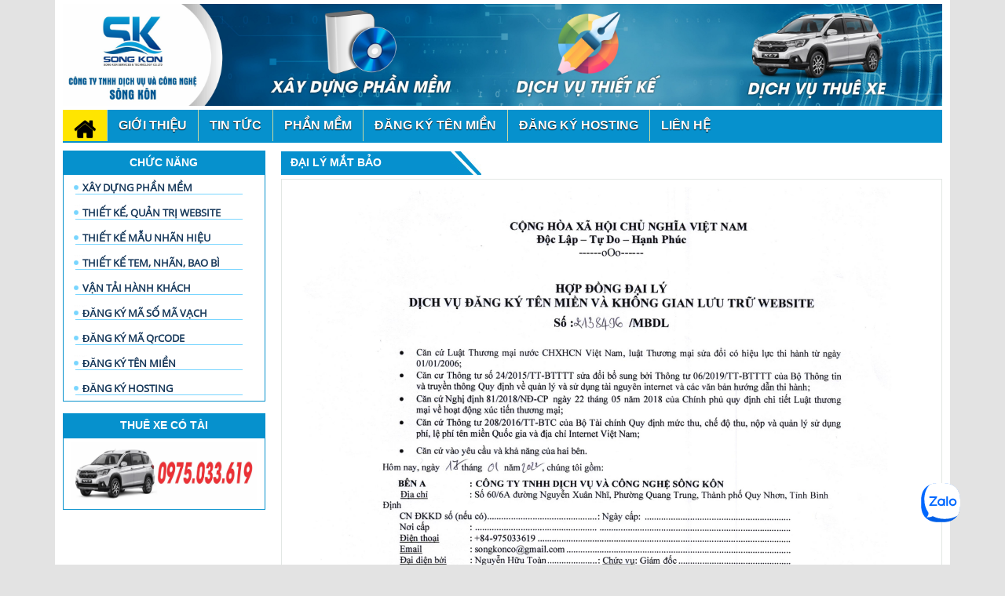

--- FILE ---
content_type: text/html; charset=utf-8
request_url: https://songkon.com.vn/DaiLy
body_size: 3476
content:
<!DOCTYPE html>
<html lang="en">
<head>
    <title>Công ty TNHH Dịch vụ và Công nghệ Sông Kôn</title>
	<meta name="description" content="Phần mềm Quản lý cư trú và đối tượng, Phần mềm Quản lý dữ liệu Cơ quan điều tra, Phần mềm Quản lý nhân sự, Phần mềm bán hàng, Thiết kế và quản trị nội dung website, Dịch vụ thiết kế Logo - tem - nhãn - bao bì sản phẩm, Dịch vụ vận tải hành khách"/>
    <link rel="shortcut icon" href="/Content/assets/img/favicon.ico">
	<link rel="songkon-icon" sizes="180x180" href="/Content/assets/img/songkon-icon.png">
	<link rel="icon" type="image/png" sizes="32x32" href="/Content/assets/img/favicon-32x32.png">
	<link rel="icon" type="image/png" sizes="16x16" href="/Content/assets/img/favicon-16x16.png">
	<meta name="msapplication-TileColor" content="#da532c">
	<meta name="theme-color" content="#ffffff">
    <meta charset="utf-8">
    <meta http-equiv="X-UA-Compatible" content="IE=edge">
    <meta name="viewport" content="width=device-width, initial-scale=1">
	<meta name="keywords" content="phần mềm, website, mẫu nhãn hiệu, cư trú, đối tượng, thi trắc nghiệm online, nhan ho khau, cu tru va doi tuong" />
	<meta property="og:locale" content="vi_VN" />
    <meta property="og:type" content="article" />
	<meta property="og:url" content="https://songkon.com.vn/" />
    <meta property="og:site_name" content="Phần mềm, Thiết kế website, Phần mềm quản lý, Dịch vụ vận tải, nhan ho khau, cu tru va doi tuong" />
    <link rel="stylesheet" type="text/css" href="/Content/assets/css/bootstrap.min.css">
    <link rel="stylesheet" type="text/css" href="/Content/assets/css/font-awesome.min.css">
    <link rel="stylesheet" type="text/css" href="/Content/assets/css/animate.css">
    <link rel="stylesheet" type="text/css" href="/Content/assets/css/font.css">
    <link rel="stylesheet" type="text/css" href="/Content/assets/css/li-scroller.css">
    <link rel="stylesheet" type="text/css" href="/Content/assets/css/slick.css">
    <link rel="stylesheet" type="text/css" href="/Content/assets/css/jquery.fancybox.css">
    <link rel="stylesheet" type="text/css" href="/Content/assets/css/theme.css">
    <link rel="stylesheet" type="text/css" href="/Content/assets/css/style.css">
    <!-- DataTables -->
    <link href="/Areas/Admin/Content/assets/css/components.css" rel="stylesheet" type="text/css" />
    <link href="/Areas/Admin/Content/plugins/datatables/jquery.dataTables.min.css" rel="stylesheet" type="text/css" />
    <link href="/Areas/Admin/Content/plugins/datatables/buttons.bootstrap.min.css" rel="stylesheet" type="text/css" />
    <link href="/Areas/Admin/Content/plugins/datatables/fixedHeader.bootstrap.min.css" rel="stylesheet" type="text/css" />
    <link href="/Areas/Admin/Content/plugins/datatables/responsive.bootstrap.min.css" rel="stylesheet" type="text/css" />
    <link href="/Areas/Admin/Content/plugins/datatables/scroller.bootstrap.min.css" rel="stylesheet" type="text/css" />
    <link href="/Areas/Admin/Content/plugins/datatables/dataTables.colVis.css" rel="stylesheet" type="text/css" />
    <link href="/Areas/Admin/Content/plugins/datatables/dataTables.bootstrap.min.css" rel="stylesheet" type="text/css" />
    <link href="/Areas/Admin/Content/plugins/datatables/fixedColumns.dataTables.min.css" rel="stylesheet" type="text/css" />
    <link href="/CSS/sanpham.css" rel="stylesheet" type="text/css" />
    <link href="/Content/PagedList.css" rel="stylesheet" />
    <link href="/CSS/CartStyle.css" rel="stylesheet" />
	<script src="https://sp.zalo.me/plugins/sdk.js"></script>
<script async src="https://pagead2.googlesyndication.com/pagead/js/adsbygoogle.js?client=ca-pub-7830113810999637"
     crossorigin="anonymous"></script>
</head>

<body>
    <a class="scrollToTop" href="#"><i class="fa fa-angle-up"></i></a>
    <div class="container">
        <header id="header">
            <div class="row">
                <div class="col-lg-12 col-md-12 col-sm-12">
                    <div class="header_bottom">
                        <div class="logo_area">
                            <a href="/" class="logo">
                                <img src="/Content/images/banner.jpg" alt="Banner">
                            </a>
                        </div>
                    </div>
                </div>
            </div>
        </header>
        <section id="navArea">
            <nav class="navbar navbar-inverse" role="navigation">
                <div class="navbar-header">
                    <button type="button" class="navbar-toggle collapsed" data-toggle="collapse" data-target="#navbar" aria-expanded="false" aria-controls="navbar"> <span class="sr-only">Toggle navigation</span> <span class="icon-bar"></span> <span class="icon-bar"></span> <span class="icon-bar"></span> </button>
                </div>
                <div id="navbar" class="navbar-collapse collapse">
                    <ul class="nav navbar-nav">
                        <li class="active"><a href="/"><span class="fa fa-home desktop-home" style="margin-top: 5px;"></span><span class="mobile-show">Trang chủ</span></a></li>

                        <li class="dropdown">
                            <a href="/Home/GioiThieu" class="dropdown-toggle" data-toggle="dropdown" role="button" aria-expanded="false">Giới thiệu</a>
                        </li>
                        <li class="dropdown">
                            <a href="/Home/TinTuc" class="dropdown-toggle" data-toggle="dropdown" role="button" aria-expanded="false">Tin tức</a>
                        </li>
                        <li class="dropdown">
                            <a href="/Home/SanPham" class="dropdown-toggle" data-toggle="dropdown" role="button" aria-expanded="false">phần mềm</a>
                        </li>
                        <li class="dropdown">
                            <a href="/Domain" class="dropdown-toggle" data-toggle="dropdown" role="button" aria-expanded="false">đăng ký tên miền</a>
                        </li>
                        <li class="dropdown">
                            <a href="/Hosting" class="dropdown-toggle" data-toggle="dropdown" role="button" aria-expanded="false">đăng ký Hosting</a>
                        </li>                        
                        <li class="dropdown">
                            <a href="/Home/LienHe" class="dropdown-toggle" data-toggle="dropdown" role="button" aria-expanded="false">Liên hệ</a>
                        </li>
                    </ul>
                </div>
            </nav>
        </section>
        <section id="contentSection">
            <div class="row">
                <div class="col-lg-3 col-md-3 col-sm-3">
                    <aside class="right_content">
                        <div class="single_sidebar wow fadeInDown">
    <h2><span>chức năng</span></h2>
    <ul class="menu-ctrinh" style="border-bottom: 1px solid #0691cd;">
            <li><a href="/Home/NhomSanPham/1" title="X&#194;Y DỰNG PHẦN MỀM"> X&#194;Y DỰNG PHẦN MỀM</a></li>
            <li><a href="/Home/NhomSanPham/2" title="THIẾT KẾ, QUẢN TRỊ WEBSITE"> THIẾT KẾ, QUẢN TRỊ WEBSITE</a></li>
            <li><a href="/Home/NhomSanPham/3" title="THIẾT KẾ MẪU NH&#195;N HIỆU"> THIẾT KẾ MẪU NH&#195;N HIỆU</a></li>
            <li><a href="/Home/NhomSanPham/6" title="THIẾT KẾ TEM, NH&#195;N, BAO B&#204;"> THIẾT KẾ TEM, NH&#195;N, BAO B&#204;</a></li>
            <li><a href="/Home/NhomSanPham/5" title="VẬN TẢI H&#192;NH KH&#193;CH"> VẬN TẢI H&#192;NH KH&#193;CH</a></li>
            <li><a href="/Home/NhomSanPham/8" title="ĐĂNG K&#221; M&#195; SỐ M&#195; VẠCH"> ĐĂNG K&#221; M&#195; SỐ M&#195; VẠCH</a></li>
            <li><a href="/Home/NhomSanPham/9" title="ĐĂNG K&#221; M&#195; QrCODE"> ĐĂNG K&#221; M&#195; QrCODE</a></li>
        <li><a href="/Domain" title="Đăng ký tên miền">ĐĂNG KÝ TÊN MIỀN</a></li>
        <li><a href="/Hosting" title="Đăng ký Hosting">ĐĂNG KÝ HOSTING</a></li>
    </ul>
</div>
                        
                        <div class="single_sidebar wow fadeInDown animated" 
     style="visibility: visible; animation-name: fadeInDown;">
    <h2><span>THUÊ XE CÓ TÀI</span></h2>
    <div class="vide_area">
        <a href="/Booking" target="_self">
            <img src="/Uploads/Images/bookingCar.jpg" alt="booking songkon.com.vn" style="width: 100%; height: 80px;">
        </a>
    </div>
</div>

                        <div class="single_sidebar wow fadeInDown animated"
     style="visibility: visible; animation-name: fadeInDown;">
    <h2><span>ĐẠI LÝ</span></h2>
    <div class="vide_area">
            <a href="/DaiLy">
                <img alt="Đại l&#253; mắt bảo" src="/Uploads/BaiViet/logo-mat-bao.png" style="width:230px; height:150px" />
            </a>
    </div>
</div>
                        <div class="single_sidebar wow fadeInDown animated" style="visibility: visible; animation-name: fadeInDown;">
    <h2><span>Thống kê truy cập</span></h2>
    <div class="vide_area">
        <p>Hiện đang truy cập :  <strong style="color:#0574b7">5</strong></p>
        <p>Tổng lượt truy cập : <strong style="color:#0574b7"> 461,325</strong></p>
    </div>
</div>

                    </aside>
                </div>
                <div class="col-lg-9 col-md-9 col-sm-9" style="padding-left: 0px;">
                    <div class="left_content">
                        

<link href="/CSS/Glass.css" rel="stylesheet" />
<div class="div_content" style="margin-left:5px;">
    <h2><span>ĐẠI LÝ MẮT BẢO</span></h2>
    <div class="vide_area_new" style="margin-bottom:10px">
                <div class="single_page_content">
                    <div class="col-lg-12" style="color:#000000; font-size:12pt; text-align:justify;">
                        <p><img src="https://songkon.com.vn/Uploads/BaiViet/dailymatbao.jpg" style="width: 100%;"><span style="font-family: Arial;">﻿</span><br></p>
                    </div>
                </div>
    </div>
</div>


                    </div>
                </div>
            </div>
        </section>
        <footer id="footer">
            <div class="footer_bottom" style="text-align:center;">
                <p style="font-weight:bold;">CÔNG TY TNHH DỊCH VỤ VÀ CÔNG NGHỆ SÔNG KÔN</p>
                <p>60/6A Nguyễn Xuân Nhĩ, phường Quy Nhơn Nam, tỉnh Gia Lai</p>
                <p>0975. 033. 619</p>
            </div>
        </footer>
    </div>
    <script src="/Content/assets/js/jquery.min.js"></script>
    <script src="/Content/assets/js/wow.min.js"></script>
    <script src="/Content/assets/js/bootstrap.min.js"></script>
    <script src="/Content/assets/js/slick.min.js"></script>
    <script src="/Content/assets/js/jquery.li-scroller.1.0.js"></script>
    <script src="/Content/assets/js/jquery.newsTicker.min.js"></script>
    <script src="/Content/assets/js/jquery.fancybox.pack.js"></script>
    <script src="/Content/assets/js/custom.js"></script>
    <script src="/Areas/Admin/Content/plugins/bootstrap-filestyle/js/bootstrap-filestyle.min.js"></script>
    <script src="/Areas/Admin/Content/plugins/datatables/jquery.dataTables.min.js"></script>
    <script src="/Areas/Admin/Content/plugins/datatables/dataTables.bootstrap.js"></script>    
</body>
</html>
<link rel="stylesheet" href="//code.jquery.com/ui/1.12.1/themes/base/jquery-ui.css">
<script src="https://code.jquery.com/ui/1.12.1/jquery-ui.js"></script>
<div class="zalo-chat-widget" data-oaid="4208776339238898325" data-welcome-message="Rất vui khi được hỗ trợ bạn !" data-autopopup="0" data-width="300" data-height="300"> </div>

--- FILE ---
content_type: text/html; charset=utf-8
request_url: https://www.google.com/recaptcha/api2/aframe
body_size: 268
content:
<!DOCTYPE HTML><html><head><meta http-equiv="content-type" content="text/html; charset=UTF-8"></head><body><script nonce="uMkcwD8ZM6L5rcKrQOMZ1A">/** Anti-fraud and anti-abuse applications only. See google.com/recaptcha */ try{var clients={'sodar':'https://pagead2.googlesyndication.com/pagead/sodar?'};window.addEventListener("message",function(a){try{if(a.source===window.parent){var b=JSON.parse(a.data);var c=clients[b['id']];if(c){var d=document.createElement('img');d.src=c+b['params']+'&rc='+(localStorage.getItem("rc::a")?sessionStorage.getItem("rc::b"):"");window.document.body.appendChild(d);sessionStorage.setItem("rc::e",parseInt(sessionStorage.getItem("rc::e")||0)+1);localStorage.setItem("rc::h",'1763673485312');}}}catch(b){}});window.parent.postMessage("_grecaptcha_ready", "*");}catch(b){}</script></body></html>

--- FILE ---
content_type: text/css
request_url: https://songkon.com.vn/Content/assets/css/theme.css
body_size: 575
content:
.scrollToTop{background-color:#ffe500; color:#fff}
.scrollToTop:hover, .scrollToTop:focus{background-color:#fff; color:#ffe500; border-color:1px solid #ffe500}
.logo > span{color:#ffe500}
.navbar-inverse .navbar-nav > li > a:hover, .navbar-inverse .navbar-nav > li > a:focus{background-color:#ffe500}
.navbar-inverse .navbar-nav > .active > a, .navbar-inverse .navbar-nav > .active > a:hover, .navbar-inverse .navbar-nav > .active > a:focus{background-color:#ffe500}
.dropdown-menu > li > a:hover, .dropdown-menu > li > a:focus{background-color:#ffe500}
.navbar-inverse .navbar-nav > .open > a, .navbar-inverse .navbar-nav > .open > a:hover, .navbar-inverse .navbar-nav > .open > a:focus{background-color:#ffe500}
.dropdown-menu > li > a:hover, .dropdown-menu > li > a:focus{background-color:#ffe500}
.navbar-inverse .navbar-nav > .open > a, .navbar-inverse .navbar-nav > .open > a:hover, .navbar-inverse .navbar-nav > .open > a:focus{background-color:#ffe500}
.latest_newsarea span{background:none repeat scroll 0 0 #ffe500}
.latest_post > h2 span{background:none repeat scroll 0 0 #ffe500;border-radius: 20px;}
#prev-button{color:#ffe500}
#next-button{color:#ffe500}
.single_post_content > h2 span{background:none repeat scroll 0 0 #ffe500; border-radius: 20px;}
.single_sidebar > h2 span{
}
.bsbig_fig figcaption a:hover{color:#1b4a31}
.spost_nav .media-body > a:hover{color:#1b4a31}
.cat-item a:hover{background-color:#1b4a31}
.nav-tabs > li > a:hover, .nav-tabs > li > a:focus{background-color:#1b4a31}
.nav-tabs > li.active > a, .nav-tabs > li.active > a:hover, .nav-tabs > li.active > a:focus{background-color:#1b4a31}
.single_sidebar > ul > li a:hover{color:#000;font-weight:bold}
.footer_widget > h2:hover{color:#1b4a31}
.tag_nav li a:hover{color:#1b4a31; border-color:#1b4a31}
.copyright a:hover{color:#1b4a31}
.post_commentbox a:hover, .post_commentbox span:hover{color:#ffe500}
.breadcrumb{border-left:10px solid #ffe500}
.single_page_content ul li:before{background-color:#ffe500}
.single_page_content h2, .single_page_content h3, .single_page_content h4, .single_page_content h5, .single_page_content h6{color:#ffe500}
.nav-slit .icon-wrap{background-color:#ffe500}
.nav-slit h3{background:#ffe500}
.catgArchive{background-color:#fff}
.error_page > h3{color:#ffe500}
.error_page > span{background:none repeat scroll 0 0 #ffe500}
.error_page > a{background-color:#ffe500}
.contact_area > h2{background-color:#ffe500}
.contact_form input[type="submit"]{background-color:#ffe500}
.contact_form input[type="submit"]:hover{background-color:#fff; color:#ffe500}
.related_post > h2 i{color:#ffe500}
.form-control:focus{border-color:#ffe500;  box-shadow:0 0px 1px #ffe500 inset,0 0 5px #ffe500}

--- FILE ---
content_type: text/css
request_url: https://songkon.com.vn/Content/assets/css/style.css
body_size: 14900
content:
/*
Template Name: NewsFeed
Template URI: http://www.wpfreeware.com/newsfeed-ultra-responsive-news-magazine-theme/
Author: WpFreeware
Author URI: http://www.wpfreeware.com
Description: A Pro bootstrap html5 css3 responsive news magazine website template
Version: 1.0 
License: GPL
License URI: http://www.gnu.org/licenses/gpl-2.0.html
*/

body {
    /*background: url("images/bg.jpg") no-repeat top center fixed;*/
    background-color: #f5f5f5;
    background-repeat: no-repeat;
}

ul {
    padding: 0;
    margin: 0;
    list-style: none;
}

a {
    text-decoration: none;
    color: #2f2f2f;
}

    a:hover {
        color: #1b4a31 !important;
        text-decoration: none;
    }

    a:focus {
        outline: none;
        text-decoration: none;
    }

h1, h2, h3, h4, h5, h6 {
    font-family: 'Arial',sans-serif;
}

h2 {
    line-height: 7px;
}

img {
    border: none;
}

    img:hover {
        opacity: 0.75;
    }

.img-center {
    display: block;
    margin-left: auto;
    margin-right: auto;
    text-align: center;
}

.img-right {
    display: block;
    margin-left: auto;
}

.img-left {
    display: block;
    margin-right: auto;
}

.yellow_bg {
    background-color: #ffd62c;
}

.btn-yellow {
    background-color: #ffd62c;
    color: #fff;
}

    .btn-yellow:hover {
        background-color: #e1b70b;
        color: #fff;
    }

.limeblue_bg {
    background-color: #7dc34d;
}

.blue_bg {
    background-color: #09c;
}

.btn {
    border-radius: 0;
    margin-bottom: 5px;
    -webkit-transition: all 0.5s;
    -o-transition: all 0.5s;
    transition: all 0.5s;
}

    .btn:hover {
    }

.btn-red {
    background-color: red;
    color: #fff;
}

    .btn-red:hover {
        background-color: #c40505;
        color: #fff;
    }

.btn-green {
    background-color: green;
    color: #fff;
}

    .btn-green:hover {
        background-color: #0ab20a;
        color: #fff;
    }

.btn-black {
    background-color: black;
    color: #fff;
}

    .btn-black:hover {
        background-color: #413a3a;
        color: #fff;
    }

.btn-orange {
    background-color: orange;
    color: #fff;
}

    .btn-orange:hover {
        background-color: #f09d05;
        color: #fff;
    }

.btn-blue {
    background-color: blue;
    color: #fff;
}

    .btn-blue:hover {
        background-color: #0707a2;
        color: #fff;
    }

.btn-lime {
    background-color: lime;
    color: #fff;
}

    .btn-lime:hover {
        background-color: #05ae05;
        color: #fff;
    }

.default-btn {
    background-color: #12a3df;
    color: #fff;
}

    .default-btn:hover {
        background-color: #0a8ec4;
        color: #fff;
    }

.btn-theme {
    background-color: #d083cf;
    color: #fff;
}

    .btn-theme:hover {
        background-color: #ce39cc;
        color: #fff;
    }

.transition {
    -webkit-transition: all 0.5s;
    -moz-transition: all 0.5s;
    -ms-transition: all 0.5s;
    -o-transition: all 0.5s;
    transition: all 0.5s;
}

#preloader {
    position: fixed;
    top: 0;
    left: 0;
    right: 0;
    bottom: 0;
    background-color: #fff;
    z-index: 99999;
}

.priceSanPham {
    line-height: 22px;
    height: 22px;
    font-size: 18px;
    color: #ff330c;
}
/*Toàn làm*/
.titleSanpham {
    font-size: 14px;
    height: 36px;
    line-height: 19px;
    position: relative;
    color: #212121;
    white-space: pre-wrap;
    display: -webkit-box;
    -webkit-line-clamp: 2;
    -webkit-box-orient: vertical;
    overflow: hidden;
    text-overflow: ellipsis;
    text-align: left;
}

#status {
    width: 200px;
    height: 200px;
    position: absolute;
    left: 50%;
    top: 50%;
    background-image: url(images/status.gif);
    background-repeat: no-repeat;
    background-position: center;
    margin: -100px 0 0 -100px;
}

.scrollToTop {
    bottom: 15px;
    display: none;
    font-size: 32px;
    font-weight: bold;
    height: 50px;
    position: fixed;
    right: 15px;
    text-align: center;
    text-decoration: none;
    width: 50px;
    z-index: 9;
    border: 1px solid;
    -webkit-transition: all 0.5s;
    -moz-transition: all 0.5s;
    -ms-transition: all 0.5s;
    -o-transition: all 0.5s;
    transition: all 0.5s;
}

    .scrollToTop:hover, .scrollToTop:focus {
        text-decoration: none;
        outline: none;
    }

#header {
    display: inline;
    float: left;
    width: 100%;
}

.header_top {
    background-color: #0691cd;
    display: inline;
    float: left;
    padding: 0 10px;
    width: 100%;
    line-height: 15px;
}

.header_top_left {
    float: left;
    display: inline;
    width: 50%;
}

.top_nav {
    text-align: left;
}

    .top_nav li {
        display: inline-block;
    }

        .top_nav li a {
            display: inline-block;
            color: #fff;
            font-size: 13px;
            font-weight: bold;
            padding: 10px 15px;
            text-transform: uppercase;
            -webkit-transition: all 0.5s;
            -o-transition: all 0.5s;
            transition: all 0.5s;
        }

            .top_nav li a:hover {
                background-color: #d083cf;
            }

.header_top_right {
    float: left;
    display: inline;
    width: 50%;
    text-align: right;
}

    .header_top_right > p {
        color: #fff;
        display: inline-block;
        float: right;
        font: bold 13px sans-serif;
        margin-bottom: 0;
        padding-bottom: 10px;
        padding-right: 8px;
        padding-top: 10px;
    }

.header_bottom {
    background-color: #fff;
    display: inline;
    float: left;
    padding: 5px 10px;
    width: 100%;
    height: 140px;
}

.logo_area {
    display: inline;
    float: left;
    width: 100%;
}

.logo {
    font-size: 45px;
    font-weight: bold;
    color: #000;
    font-family: 'Varela',sans-serif;
}

    .logo img {
        max-width: 100%;
        height: 130px;
        width: 100%;
    }

        .logo img:hover {
            opacity: 1;
        }

    .logo > span {
        margin-left: -14px;
    }

.add_banner {
    float: right;
    width: 728px;
    height: 90px;
}

    .add_banner img {
        width: 100%;
        height: 100%;
    }

#navArea {
    float: left;
    display: inline;
    width: 100%;
    padding: 0 10px;
    background-color: #fff;
}

.navbar {
    border: medium none;
    border-radius: 0;
    background: #0691cd;
    min-height: 40px;
    margin-bottom: 5px;
}

.navbar-inverse .navbar-nav > li > a {
    border-left: 1px solid #c8d9a2;
    color: #fff;
    font: bold 12pt Arial, Helvetica, sans-serif;
    display: inline-block;
    height: 40px;
    line-height: 40px;
    padding: 0 14px;
    text-shadow: 0 1px 1px #000;
    text-transform: uppercase;
    -webkit-transition: all 0.5s;
    -mz-transition: all 0.5s;
    -ms-transition: all 0.5s;
    -o-transition: all 0.5s;
    transition: all 0.5s;
}

.navbar-inverse .navbar-nav > li:first-child a {
    border: none;
}

.navbar-inverse .navbar-nav > li > a:hover, .navbar-inverse .navbar-nav > li > a:focus {
    color: #000;
    text-shadow: 0 1px 1px #fff;
}

.navbar-inverse .navbar-nav > .active > a, .navbar-inverse .navbar-nav > .active > a:hover, .navbar-inverse .navbar-nav > .active > a:focus {
    color: #000;
}

.main-nav ul li a {
}

.navbar-collapse {
    padding-left: 0;
}

.mobile-show {
    display: none;
}

.desktop-home {
    display: block;
    font-size: 30px;
    margin-top: 0px;
}

.dropdown-menu {
    background-color: #0691cd;
}

    .dropdown-menu > li > a {
        clear: both;
        color: #fff;
        background-color: #0691cd;
        padding: 10px 20px;
        font-family: 'Arial',sans-serif;
        -webkit-transition: all 0.5s;
        -mz-transition: all 0.5s;
        -ms-transition: all 0.5s;
        -o-transition: all 0.5s;
        transition: all 0.5s;
        border-bottom: 1px solid #809c43;
    }

        .dropdown-menu > li > a:hover, .dropdown-menu > li > a:focus {
            color: #000;
        }

#newsSection {
    float: left;
    display: inline;
    width: 100%;
    padding: 0 30px;
    background-color: #fff;
    padding-bottom: 20px;
}

.latest_newsarea {
    float: left;
    display: inline;
    width: 100%;
    background-color: #000;
    position: relative;
}

    .latest_newsarea span {
        color: #fff;
        font: bold Arial, Helvetica, sans-serif;
        font-size: 15px;
        left: 0;
        line-height: 1.8em;
        margin-right: 20px;
        overflow: hidden;
        padding: 2px 18px 1px 19px;
        position: absolute;
        z-index: 15;
    }

.social_area {
    position: absolute;
    right: 0;
    top: 0;
    background: #fff;
    border-top: 1px solid #ccc;
    border-bottom: 1px solid #ccc;
    border-right: 1px solid #ccc;
    height: 31px;
}

.social_nav {
    text-align: right;
}

    .social_nav li {
        display: block;
        float: left;
    }

        .social_nav li a {
            display: block;
            float: left;
            height: 30px;
            text-indent: -9999px;
            width: 30px;
            border-left: 1px solid #ccc;
            -webkit-transition: all 0.5s;
            -moz-transition: all 0.5s;
            -ms-transition: all 0.5s;
            -o-transition: all 0.5s;
            transition: all 0.5s;
        }

        .social_nav li.facebook a {
            background-image: url("images/socials.png");
            background-position: 0 -30px;
            background-size: 270px 60px;
        }

            .social_nav li.facebook a:hover {
                background-position: 0 0px;
                background-size: 270px 60px;
                background-color: #436eac;
            }

        .social_nav li.twitter a {
            background-image: url("images/socials.png");
            background-position: -30px -30px;
            background-size: 270px 60px;
        }

            .social_nav li.twitter a:hover {
                background-position: -30px 0px;
                background-size: 270px 60px;
                background-color: #0598c9;
            }

        .social_nav li.flickr a {
            background-image: url("images/socials.png");
            background-position: -60px -30px;
            background-size: 270px 60px;
        }

            .social_nav li.flickr a:hover {
                background-position: -60px 0px;
                background-size: 270px 60px;
                background-color: #e33b7e;
            }

        .social_nav li.pinterest a {
            background-image: url("images/socials.png");
            background-position: -90px -30px;
            background-size: 270px 60px;
        }

            .social_nav li.pinterest a:hover {
                background-position: -90px 0px;
                background-size: 270px 60px;
                background-color: #cb2027;
            }

        .social_nav li.googleplus a {
            background-image: url("images/socials.png");
            background-position: -120px -30px;
            background-size: 270px 60px;
        }

            .social_nav li.googleplus a:hover {
                background-position: -120px 0px;
                background-size: 270px 60px;
                background-color: #d64b2e;
            }

        .social_nav li.vimeo a {
            background-image: url("images/socials.png");
            background-position: -150px -30px;
            background-size: 270px 60px;
        }

            .social_nav li.vimeo a:hover {
                background-position: -150px 0px;
                background-size: 270px 60px;
                background-color: #86ae24;
            }

        .social_nav li.youtube a {
            background-image: url("images/socials.png");
            background-position: -180px -30px;
            background-size: 270px 60px;
            width: 60px;
        }

            .social_nav li.youtube a:hover {
                background-position: -180px 0px;
                background-size: 270px 60px;
                background-color: #e32114;
            }

        .social_nav li.mail a {
            background-image: url("images/socials.png");
            background-position: -240px -30px;
            background-size: 270px 60px;
            width: 32px;
        }

            .social_nav li.mail a:hover {
                background-position: -240px 0px;
                background-size: 270px 60px;
                background-color: #bc75d6;
            }

#sliderSection {
    background-color: #fff;
    display: inline;
    float: left;
    width: 100%;
    padding: 0 10px;
}

.single_iteam {
    display: inline;
    float: left;
    position: relative;
    width: 100%;
    /*height: 180px;*/
}

    .single_iteam img {
        width: 100%;
        height: 100%;
    }

        .single_iteam img:hover {
            opacity: 1;
        }

.slider_article {
    bottom: 20px;
    left: 0;
    position: absolute;
    right: 0;
    padding: 10px 15px;
}

    .slider_article > h2 a {
        background: none repeat scroll 0 0 rgba(0,0,0,0.4);
        color: #fff;
        font-size: 18px;
        padding: 10px;
        display: inline-block;
    }

        .slider_article > h2 a:hover {
            color: #fff !important;
        }

    .slider_article > p {
        background: none repeat scroll 0 0 rgba(0,0,0,0.4);
        color: #fff;
        padding: 3px;
        display: inline-block;
    }

.slick-prev:before {
    content: "";
}

.slick-prev {
    background-image: url(images/slider_prev.png);
    background-repeat: no-repeat;
    background-position: center;
    left: 10px;
}

.slick-next:before {
    content: "";
}

.slick-next {
    background-image: url(images/slider_next.png);
    background-repeat: no-repeat;
    background-position: center;
    left: 60px;
}

.slick-prev, .slick-next {
    background-color: #0586f3;
    top: 10%;
    width: 30px;
    height: 30px;
}

    .slick-prev:hover, .slick-next:hover {
        opacity: 0.5;
    }

.latest_post {
    float: left;
    display: inline;
    width: 100%;
}

    .latest_post > h2 {
        background: none repeat scroll 0 0 #0691cd;
        color: #000;
        font-family: 'Arial',sans-serif;
        font-size: 15px;
        margin-top: 0px;
        font-weight: 600;
        margin-bottom: 0px;
        margin-left: 0;
        padding: 5px;
        position: relative;
        text-align: center;
        text-transform: uppercase;
    }

        .latest_post > h2 span {
            padding: 10px 10px;
            min-width: 250px;
            display: inline-block;
        }

.latest_postnav {
    margin-top: 15px;
}

    .latest_postnav li {
        margin-bottom: 15px;
        float: left;
        width: 100%;
        text-align: justify;
    }

.latest_post_container {
    display: inline;
    float: left;
    position: relative;
    width: 100%;
    padding: 0 5px 0 15px;
    border: solid 1px #0691cd;
}

    .latest_post_container:hover #prev-button, .latest_post_container:hover #next-button {
        display: block;
    }

#prev-button {
    cursor: pointer;
    font-size: 20px;
    left: 0;
    position: absolute;
    text-align: center;
    top: -5px;
    width: 100%;
    display: none;
}

#next-button {
    cursor: pointer;
    display: none;
    font-size: 20px;
    left: 0;
    position: absolute;
    text-align: center;
    bottom: 0;
    width: 100%;
}

#contentSection {
    float: left;
    display: inline;
    width: 100%;
    background-color: #fff;
    padding: 0 10px;
}

.left_content {
    float: left;
    display: inline;
    width: 100%;
}

.single_post_content {
    float: left;
    display: inline;
    width: 100%;
    margin-bottom: 20px;
}

    .single_post_content > h2 {
        background: none repeat scroll 0 0 #0691cd;
        color: #000;
        font-family: 'Arial',sans-serif;
        font-size: 15px;
        font-weight: 600;
        margin-bottom: 10px;
        margin-left: 0;
        margin-top: 5px;
        padding: 5px;
        position: relative;
        text-align: center;
        text-transform: uppercase;
        margin-bottom: 0px;
    }

        .single_post_content > h2 span {
            padding: 10px 10px;
            min-width: 250px;
            display: inline-block;
        }

.single_post_content_left {
    float: left;
    display: inline;
    width: 49%;
}

.business_catgnav {
    padding: 5px;
    border: solid 1px #e1e4df;
    border-radius: 5px;
    display: inline-block;
    margin-bottom: 2px;
}

    .business_catgnav li {
        float: left;
        display: block;
        width: 100%;
    }

.bsbig_fig {
    width: 100%;
}

    .bsbig_fig > a {
        display: block;
    }

        .bsbig_fig > a img {
            width: 100%;
            max-height: 220px;
        }

    .bsbig_fig figcaption {
        color: #333;
        font-family: "Arial",sans-serif;
        font-size: 12px;
        margin-top: 5px;
        margin-bottom: 5px;
        line-height: 16px;
        text-align: center;
    }

.relative_image {
    display: inline-block;
    margin-bottom: -5px;
}

    .relative_image ul {
        padding-top: 10px;
    }

.bsbig_fig > p {
    text-align: justify;
}

.spost_nav li:before {
    content: "\f0da";
    height: 5px;
    position: absolute;
    width: 9px;
    margin-top: 0px;
    color: #0691cd;
}

.single_post_content_right {
    float: right;
    display: inline;
    width: 48%;
}

.right_content {
    float: left;
    display: inline;
    width: 100%;
    min-height: 300px;
}

.spost_nav {
    padding: 5px;
    border-left: solid 1px #68bd46;
    border-right: solid 1px #68bd46;
    border-bottom: solid 1px #68bd46;
    display: inline-block;
}

    .spost_nav li {
        float: left;
        display: block;
        width: 100%;
        margin-bottom: 10px;
        font: normal normal normal 14px/1 FontAwesome;
    }

    .spost_nav .media-left {
        width: 100px;
        height: 80px;
    }

.media-left > img {
    height: 180px;
    width: 100%;
}

.spost_nav .media-body > a {
    font-family: "Arial",sans-serif;
    line-height: 18px;
}

.featured_img {
    position: relative;
}

.overlay:hover {
    background: none repeat scroll 0 0 rgba(0,0,0,0.4);
}

.overlay {
    bottom: 0;
    display: block;
    left: 0;
    position: absolute;
    width: 100%;
    z-index: 2;
    height: 100%;
    -webkit-transition: all 0.5s;
    -mz-transition: all 0.5s;
    -ms-transition: all 0.5s;
    -o-transition: all 0.5s;
    transition: all 0.5s;
}

.fashion_technology_area {
    display: inline;
    float: left;
    width: 100%;
}

.fashion {
    float: left;
    display: inline;
    width: 48%;
}

.technology {
    float: right;
    display: inline;
    width: 48%;
}

.photo_grid {
    position: relative;
    margin: 0 auto;
    max-width: 1000px;
    list-style: none;
    text-align: center;
}

.photograph_nav {
    margin-left: 0;
    padding: 5px;
    border: solid 1px #0691cd;
    display: inline-block;
}

    .photograph_nav li {
        display: block;
        float: left;
        margin-left: 9px;
        width: 32%;
    }

.photo_grid figure {
    position: relative;
    float: left;
    overflow: hidden;
    margin: 10px 1%;
    margin-top: 0;
    height: 150px;
    width: 100%;
    background: #3085a3;
    text-align: center;
    cursor: pointer;
}

    .photo_grid figure img {
        position: relative;
        display: block;
        min-height: 100%;
        max-width: 100%;
        width: 100%;
        height: 100% opacity:0.8;
    }

    .photo_grid figure figcaption {
        padding: 2em;
        color: #fff;
        text-transform: uppercase;
        font-size: 1.25em;
        -webkit-backface-visibility: hidden;
        backface-visibility: hidden;
    }

        .photo_grid figure figcaption::before, .photo_grid figure figcaption::after {
            pointer-events: none;
        }

    .photo_grid figure figcaption {
        position: absolute;
        bottom: 0;
        left: 0;
        width: 100%;
        height: 100%;
    }

    .photo_grid figure h2 {
        word-spacing: -0.15em;
        font-weight: 300;
    }

        .photo_grid figure h2 span {
            font-weight: 800;
        }

    .photo_grid figure h2, .photo_grid figure a {
        margin: 0;
    }

.photo_grid figcaption a {
    color: #fff;
    font-size: 68.5%;
    letter-spacing: 1px;
    display: block;
    margin-top: 7px;
}

figure.effect-layla img {
    height: 390px;
}

figure.effect-layla figcaption {
    padding: 1.5em;
}

    figure.effect-layla figcaption::before, figure.effect-layla figcaption::after {
        position: absolute;
        content: '';
        opacity: 0;
    }

    figure.effect-layla figcaption::before {
        top: 20px;
        right: 15px;
        bottom: 20px;
        left: 15px;
        border-top: 1px solid #fff;
        border-bottom: 1px solid #fff;
        -webkit-transform: scale(0,1);
        transform: scale(0,1);
        -webkit-transform-origin: 0 0;
        transform-origin: 0 0;
    }

    figure.effect-layla figcaption::after {
        top: 9px;
        right: 25px;
        bottom: 9px;
        left: 25px;
        border-right: 1px solid #fff;
        border-left: 1px solid #fff;
        -webkit-transform: scale(1,0);
        transform: scale(1,0);
        -webkit-transform-origin: 100% 0;
        transform-origin: 100% 0;
    }

figure.effect-layla h2 {
    font-size: 18px;
    padding-top: 33%;
    -webkit-transition: -webkit-transform 0.35s;
    transition: transform 0.35s;
}

figure.effect-layla a {
    text-transform: none;
    -webkit-transform: translate3d(0,-10px,0);
    transform: translate3d(0,-10px,0);
}

figure.effect-layla img, figure.effect-layla h2 {
    -webkit-transform: translate3d(0,-30px,0);
    transform: translate3d(0,-30px,0);
}

figure.effect-layla img, figure.effect-layla figcaption::before, figure.effect-layla figcaption::after, figure.effect-layla a {
    -webkit-transition: opacity 0.35s,-webkit-transform 0.35s;
    transition: opacity 0.35s,transform 0.35s;
}

figure.effect-layla:hover img {
    opacity: 0.7;
    -webkit-transform: translate3d(0,0,0);
    transform: translate3d(0,0,0);
}

figure.effect-layla:hover figcaption::before, figure.effect-layla:hover figcaption::after {
    opacity: 1;
    -webkit-transform: scale(1);
    transform: scale(1);
}

figure.effect-layla:hover h2 {
    padding-top: 26%;
}

figure.effect-layla:hover h2, figure.effect-layla:hover a {
    opacity: 1;
    -webkit-transform: translate3d(0,-35px,0);
    transform: translate3d(0,-35px,0);
}

figure.effect-layla:hover figcaption::after, figure.effect-layla:hover h2, figure.effect-layla:hover a, figure.effect-layla:hover img {
    -webkit-transition-delay: 0.15s;
    transition-delay: 0.15s;
}

.single_sidebar {
    float: left;
    display: inline;
    width: 100%;
    margin-bottom: 10px;
}

    .single_sidebar > h2 {
        background: none repeat scroll 0 0 #0691cd;
        color: #fff;
        font-family: "Arial",sans-serif;
        font-size: 14px;
        font-weight: 600;
        margin-bottom: 0px;
        margin-left: 0;
        margin-top: 5px;
        padding: 2px;
        position: relative;
        text-align: center;
        text-transform: uppercase;
    }

        .single_sidebar > h2 span {
            padding: 10px 10px; /*min-width: 250px;*/
            display: inline-block;
        }

.div_content > h2 {
    background: url(../img/bar.jpg) 0px 6px no-repeat;
    color: #fff;
    font-family: "Arial",sans-serif;
    font-size: 14px;
    font-weight: 600;
    margin-bottom: 0px;
    margin-left: 0;
    margin-top: 0px;
    padding: 2px;
    position: relative;
    text-transform: uppercase;
}

    .div_content > h2 span {
        padding: 15px 10px; /*min-width: 250px;*/
        display: inline-block;
    }

.cat-item a {
    background: none repeat scroll 0 0 #e4e4e4;
    color: #888;
    display: block;
    float: left;
    border-bottom: none !important;
    font-size: 13px;
    line-height: 12px;
    margin: 0 2px 2px 0;
    padding: 12px 17px;
    -webkit-transition: all 0.5s;
    -mz-transition: all 0.5s;
    -ms-transition: all 0.5s;
    -o-transition: all 0.5s;
    transition: all 0.5s;
}

    .cat-item a:hover {
        color: #fff;
        text-decoration: none !important;
    }

.tab-content {
    margin-top: 0;
    padding: 0 !important;
}

.nav-tabs {
    background: none repeat scroll 0 0 #0691cd;
    border-bottom: none;
}

    .nav-tabs > li {
        margin-bottom: 0;
    }

        .nav-tabs > li > a {
            margin-right: 0;
            color: #fff !important;
            font-size: 13px;
            border-radius: 0;
            border: none;
            font-family: "Arial",sans-serif;
            -webkit-transition: all 0.5s;
            -mz-transition: all 0.5s;
            -ms-transition: all 0.5s;
            -o-transition: all 0.5s;
            transition: all 0.5s;
            padding: 10px 5px;
        }

            .nav-tabs > li > a:hover, .nav-tabs > li > a:focus {
                color: #fff !important;
                border: none;
            }

        .nav-tabs > li.active > a, .nav-tabs > li.active > a:hover, .nav-tabs > li.active > a:focus {
            border-width: 0;
            border-color: #ddd #ddd transparent;
            color: #fff;
        }

.vide_area {
    float: left;
    display: inline;
    width: 100%;
    padding: 5px 10px;
    border: solid 1px #0691cd;
}

.sideAdd {
    display: block;
    float: left;
    height: 250px;
    width: 100%;
    margin-top: 10px;
}

    .sideAdd > img {
        width: 100%;
        height: 100%;
    }

.single_sidebar ul li a { /*border-bottom:1px solid #e6e8e7;*/
    display: block;
}

.single_sidebar .spost_nav li a {
    border-bottom: none;
    float: left;
}

#footer {
    display: inline;
    float: left;
    width: 100%;
}

.footer_top {
    background-color: #252525;
    color: #ddd;
    display: inline;
    float: left;
    padding: 10px 30px 48px;
    width: 100%;
}

.footer_widget {
    display: inline;
    float: left;
    width: 100%;
    min-height: 310px;
}

    .footer_widget > h2 {
        border-bottom: 3px solid #666;
        font-family: Arial,arial,Georgia,serif;
        font-size: 16px;
        padding: 10px 0;
        text-transform: uppercase;
    }

.tag_nav {
}

    .tag_nav li {
    }

        .tag_nav li a {
            border-bottom: 1px solid #ddd;
            color: #ccc;
            display: block;
            padding: 6px 6px 6px 0;
            -webkit-transition: all 0.5s;
            -o-transition: all 0.5s;
            transition: all 0.5s;
        }

            .tag_nav li a:hover {
                padding-left: 10px;
            }

.footer_bottom {
    float: left;
    width: 100%;
    padding: 7px 15px;
    background-color: #0691cd;
    color: #fff;
    font-size: 10pt;
    font-family: sans-serif;
    height: 100px;
}

.copyright {
    float: left;
    width: 50%;
    padding-top: 5px;
    text-align: left;
}

    .copyright a {
        color: #fff;
    }

.developer {
    float: right;
    width: 50%;
    text-align: right;
    padding-top: 5px;
    color: #222;
}

    .developer a {
        color: #222;
    }

.catgArchive {
    border: solid 1px #ccc;
    color: #000;
    display: inline;
    float: left;
    font-weight: bold;
    padding: 10px 15px;
    width: 100%;
    margin-top: 0;
}

    .catgArchive option {
        background-color: #fff;
        font-weight: normal;
        padding: 5px;
        color: #000;
    }

.nav-tabs > li {
    display: inline-block;
    float: none;
    width: 32.55%;
}

.nav-tabs {
    text-align: center;
}

.pagination > li > a, .pagination > li > span {
    background-color: #000;
    border: 1px solid #000;
    color: #eee;
    margin-right: 5px;
    -webkit-transition: all 0.5s;
    -o-transition: all 0.5s;
    transition: all 0.5s;
}

    .pagination > li > a:hover, .pagination > li > a:focus {
        background-color: #d083cf;
        color: #fff;
        border-color: #d083cf;
    }

.pagination > li:first-child > a, .pagination > li:first-child > span {
    border-bottom-left-radius: 0;
    border-top-left-radius: 0;
}

.pagination > li:last-child > a, .pagination > li:last-child > span {
    border-bottom-right-radius: 0;
    border-top-right-radius: 0;
}

.single_page {
    float: left;
    display: inline;
    width: 100%;
}

    .single_page > h1 {
        color: #333;
        font-family: Arial,arial,Georgia,serif;
        font-size: 30px;
        line-height: 1.4em;
        margin: 10px 0 -10px;
        padding: 0 0 4px;
        text-transform: uppercase;
    }

.post_commentbox {
    display: inline;
    float: left;
    width: 100%;
    border-top: 1px solid #489a27;
    border-bottom: 1px solid #489a27;
    padding: 5px 0px;
}

.post_commentbox1 {
    display: inline;
    float: left;
    width: 100%;
    border-top: 1px solid #489a27;
    padding: 5px 0px;
}


.post_commentbox a, .post_commentbox span {
    color: #389e0f;
    font-size: 11px;
    margin-right: 5px;
}

    .post_commentbox a > i, .post_commentbox span > i {
        margin-right: 5px;
    }

    .post_commentbox a:hover {
        color: #1b4a31;
        text-decoration: underline;
    }

.breadcrumb {
    background-color: #ffe500;
    border-radius: 0;
}

    .breadcrumb li a {
        color: #000;
    }

    .breadcrumb > .active {
        color: #000;
    }

    .breadcrumb > li + li:before {
        color: #000;
    }

.single_page_content {
    display: inline;
    float: left;
    padding-top: 5px;
    width: 100%;
}

    .single_page_content > img {
        max-width: 100%;
        width: 320px;
        height: 213px;
        margin-bottom: 15px;
    }

    .single_page_content ul {
        position: relative;
        padding-left: 25px;
    }

        .single_page_content ul li {
            line-height: 25px;
        }

            .single_page_content ul li:before {
                content: "\f101";
                height: 5px;
                left: 5px;
                position: absolute;
                width: 9px;
                margin-top: 5px;
                font: normal normal normal 14px/1 FontAwesome;
                background: none;
                color: #0691cd;
            }

            .single_page_content ul li.attach:before {
                content: "\f02c";
            }

            .single_page_content ul li:hover {
                color: #1b4a31;
            }

            .single_page_content ul li a:hover {
                color: #1b4a31;
                text-decoration: underline;
            }

    .single_page_content h2 {
        line-height: 35px;
    }

    .single_page_content h3 {
        line-height: 30px;
        color: #489a27;
        border-top: solid 2px;
        padding-top: 10px;
    }

    .single_page_content h4 {
        line-height: 25px;
    }

    .single_page_content h4 {
        line-height: 20px;
    }

.social_link {
    display: inline;
    float: left;
    margin-bottom: 25px;
    margin-top: 20px;
    width: 100%;
}

.sociallink_nav {
    text-align: center;
}

    .sociallink_nav li {
        display: inline-block;
    }

        .sociallink_nav li a {
            color: #fff;
            display: inline-block;
            font-size: 17px;
            padding: 8px 12px;
            margin: 0 3px;
            -webkit-transition: all 0.5s;
            -o-transition: all 0.5s;
            transition: all 0.5s;
        }

            .sociallink_nav li a:hover {
                -webkit-transform: rotate(50deg);
                -moz-transform: rotate(50deg);
                -ms-transform: rotate(50deg);
                -os-transform: rotate(50deg);
                transform: rotate(50deg);
            }

                .sociallink_nav li a:hover i {
                    -webkit-transform: rotate(-50deg);
                    -moz-transform: rotate(-50deg);
                    -ms-transform: rotate(-50deg);
                    -os-transform: rotate(-50deg);
                    transform: rotate(-50deg);
                }

        .sociallink_nav li:nth-child(1) > a {
            background: none repeat scroll 0 0 #3b5998;
            padding: 8px 15px;
        }

        .sociallink_nav li:nth-child(2) > a {
            background: none repeat scroll 0 0 #00acee;
        }

        .sociallink_nav li:nth-child(3) > a {
            background: none repeat scroll 0 0 #dd4b39;
        }

        .sociallink_nav li:nth-child(4) > a {
            background: none repeat scroll 0 0 #0e76a8;
        }

        .sociallink_nav li:nth-child(5) > a {
            background: none repeat scroll 0 0 #c92228;
        }

.related_post {
    display: inline;
    float: left;
    margin-top: 0;
    width: 100%;
    margin-bottom: 20px;
}

    .related_post > h2 {
        border-bottom: 1px solid #e3e3e3;
        padding-bottom: 5px;
    }

        .related_post > h2 i {
            font-size: 25px;
        }

    .related_post .spost_nav li {
        width: 32%;
        margin-right: 10px;
    }

        .related_post .spost_nav li:last-child {
            margin-right: 0;
        }

.nav-slit a {
    position: fixed;
    top: 50%;
    display: block;
    outline: none;
    text-align: left;
    z-index: 1000;
    -webkit-transform: translateY(-50%);
    transform: translateY(-50%);
}

    .nav-slit a.prev {
        left: 0;
    }

    .nav-slit a.next {
        right: 0;
    }

.nav-slit .icon-wrap {
    position: relative;
    display: block;
    padding: 45px 5px;
}

    .nav-slit .icon-wrap i {
        color: #fff;
        font-size: 40px;
        display: inline-block;
    }

.nav-slit div {
    position: absolute;
    top: 0;
    width: 200px;
    height: 100%;
    background-color: #939a9f;
    -webkit-transition: -webkit-transform 0.3s 0.3s;
    transition: transform 0.3s 0.3s;
    -webkit-perspective: 1000px;
    perspective: 1000px;
}

.nav-slit a.prev div {
    left: 0;
    -webkit-transform: translateX(-100%);
    transform: translateX(-100%);
}

.nav-slit a.next div {
    right: 0;
    text-align: right;
    -webkit-transform: translateX(100%);
    transform: translateX(100%);
}

.nav-slit h3 {
    position: absolute;
    top: 100%;
    margin: 0;
    padding: 0 20px;
    height: 30%;
    color: #fff;
    text-transform: uppercase;
    letter-spacing: 1px;
    font-weight: 500;
    font-size: 0.75em;
    line-height: 2.75;
    width: 200px;
    text-align: left;
    overflow: hidden;
    padding-top: 4px;
    -webkit-transition: -webkit-transform 0.3s;
    transition: transform 0.3s;
    -webkit-transform: rotateX(-90deg);
    transform: rotateX(-90deg);
    -webkit-transform-origin: 50% 0;
    transform-origin: 50% 0;
    -webki-backface-visibility: hidden;
    -webkit-backface-visibility: hidden;
    backface-visibility: hidden;
}

.nav-slit img {
    left: 0;
    position: absolute;
    top: 0;
    width: 100%;
    width: 200px;
    height: 130px;
}

.nav-slit a:hover div {
    -webkit-transform: translateX(0);
    transform: translateX(0);
}

.nav-slit a:hover h3 {
    -webkit-transition-delay: 0.6s;
    transition-delay: 0.6s;
    -webkit-transform: rotateX(0deg);
    transform: rotateX(0deg);
}

.error_page {
    float: left;
    display: inline;
    width: 100%;
    text-align: center;
}

    .error_page > h3 {
        text-transform: uppercase;
    }

    .error_page > h1 {
        font-size: 110px;
    }

    .error_page > p {
        font-size: 15px;
        margin: 0 auto;
        width: 80%;
        margin-bottom: 40px;
    }

    .error_page > span {
        display: inline-block;
        height: 2px;
        text-align: center;
        width: 100px;
    }

    .error_page > a {
        color: #fff;
        display: inline-block;
        padding: 5px 10px;
    }

        .error_page > a:hover {
            opacity: 0.75;
        }

.contact_area {
    float: left;
    display: inline;
    width: 100%;
    margin-bottom: 30px;
}

    .contact_area > h2 {
        color: #fff;
        display: inline-block;
        font-size: 20px;
        padding: 7px 10px 5px;
        text-transform: uppercase;
        margin-bottom: 30px;
    }

    .contact_area > p {
        margin-bottom: 20px;
    }

.contact_form input[type="text"], .contact_form input[type="email"], .contact_form textarea {
    border-radius: 0;
    margin-bottom: 30px;
}

.contact_form input[type="submit"] {
    border: medium none;
    color: #fff;
    height: 35px;
    padding: 5px 10px;
    -webkit-transition: all 0.5s;
    -o-transition: all 0.5s;
    transition: all 0.5s;
}

    .contact_form input[type="submit"]:hover {
        border: 1px solid #d083cf;
    }

.single_post_content_left .business_catgnav {
    border: none;
}

.single_post_content_right .spost_nav {
    border: none;
}

.box_2_col {
    display: inline-block;
    border: solid 1px #68bd46;
}

.media-left, .media-right, .media-body {
    text-align: justify;
}

.catg_title {
    margin-left: 0px;
}

.bnn li:before {
    content: "";
}

.spost_nav .media-body > a.mg10 {
    margin-left: 10px;
}

.lkweb {
    padding: 10px;
    border: solid 1px #68bd46;
    display: contents;
}

.menu-ctrinh li a {
    background: url(../img/arrow.jpg) -2px 6px no-repeat;
    border-left: 1px solid #0691cd;
    border-right: 1px solid #0691cd;
    padding: 4px 24px;
    font: normal Arial, Helvetica, sans-serif;
    font-weight: bold;
    color: #16385A;
	font-size: 10pt;
}

.menu-ctrinh li {
    /*background:  #f7ed94;*/
}

.related_post > h3 {
    color: #489a27 !important;
}

.related_post .spost_nav {
    border: none;
}

.single_page > h1 {
    color: #489a27;
    font-family: Arial, arial, Georgia, serif;
    font-size: 18px;
    line-height: 21px;
    margin: 10px 0 -10px;
    padding: 0 0 4px;
    text-transform: uppercase;
    font-weight: bold;
}

.single_page_content blockquote {
    font-size: 15px;
    border-left: 5px solid #489a27;
    text-align: justify;
    font-weight: bold;
}

.single_page_content p {
    text-align: justify;
}

.related_post .spost_nav li:before {
    content: "";
}

.related_post .spost_nav li {
    border: solid 1px #ffe500;
    padding: 5px;
}

/* Dev hamd*/

.single_post_content_list {
    border: solid 1px #c4cac7;
}

    .single_post_content_list .list_item {
        width: 100%;
        clear: both;
        padding: 10px;
        display: inline-block;
        border-bottom: dotted 1px #ddd;
    }

        .single_post_content_list .list_item:last-child {
            border-bottom: none;
        }

        .single_post_content_list .list_item .list_item_left {
            width: 15%;
            float: left;
            margin-right: 10px;
        }

        .single_post_content_list .list_item .list_item_right {
            width: 82%;
            float: right;
            margin-right: 10px;
        }



.item_title a {
    font-weight: bold;
    color: #0691cd;
}

.item_desc {
    text-align: justify;
}

.item_image {
    padding: 3px;
    border: solid 1px #ddd;
}

    .item_image .link_image img {
        width: 100%;
        height: 75px;
    }

    .item_image .no_image img {
        width: 100%;
    }

.table-colored-bordered.table-bordered-success-vertical tbody tr td:first-child {
    background-color: #066733;
    border-right: solid 1px #066733;
    text-transform: uppercase;
    font-family: Arial;
    width: 30%;
    color: #fff;
    text-align: right;
    vertical-align: middle;
}

.table-colored-bordered.table-bordered-success-vertical tbody tr td:last-child {
    width: 70%;
    text-align: justify;
}

.table-bordered-success-vertical {
    border: solid 1px #066733;
}

.card-box {
    padding: 20px;
    border: 2px solid #f3f3f3;
    -webkit-border-radius: 5px;
    border-radius: 5px;
    -moz-border-radius: 5px;
    background-clip: padding-box;
    margin-top: 20px;
    background-color: #ffffff;
}
/*End Dev*/
.sanpham_area {
    display: inline;
    float: left;
    width: 100%;
}

.sanpham-box {
    float: left;
    display: inline;
    width: 25%;
}

.relative-img-box {
    float: left;
    display: inline;
    width: 20%;
    padding-right: 10px;
}

.info_de h1 {
    font-size: 19px;
    color: #434343;
    background-color: #f2f2f2;
    padding: 5px;
    margin-top: 0;
}

.price-info {
    border-bottom: 1px solid #e5e5e5;
    margin-bottom: 10px;
}

    .price-info p.price {
        font-size: 25px;
        color: #ff780a;
        padding-bottom: 10px;
        margin-top: 10px;
        margin-bottom: 5px;
        font-weight: bold;
        float: left;
    }

.ico-hd-buy {
    width: 38px;
    height: 38px;
    display: inline-block;
    background: url(../img/icon_bought_details_1.png) no-repeat;
    float: left;
    margin-right: 5px;
}

#product-support {
    /*float: right;*/
    margin-top: 0px;
    line-height: 110%;
}

    #product-support span {
        color: #f7941d;
        font-size: 14px;
        font-weight: 600;
    }

    #product-support strong {
        font-size: 11px;
        color: #f7941d;
    }

.product_img_phone {
    float: left;
    width: 23px;
    margin-right: 5px;
    margin-top: 5px;
}

#product-buyer {
    float: left;
    margin-top: 5px;
    margin-left: 30px;
}

    #product-buyer div {
        float: left;
    }

.description {
    color: black;
    border-bottom: 1px solid #0791cd;
    padding-bottom: 15px;
}

.product_quantity {
    margin-top: 5px;
    margin-bottom: 10px;
    border-bottom: 1px solid #cccccc;
    padding-bottom: 15px;
}

    .product_quantity .quantity_box ul li:nth-child(1), .product_quantity .quantity_box ul li:nth-child(3) {
        width: 20px;
        text-align: center;
        line-height: 40px;
        background-color: #ff6000;
        font-size: 20px;
        color: #fff;
        cursor: pointer;
    }

    .product_quantity .quantity_box ul li {
        display: inline-block;
        height: 40px;
    }

        .product_quantity .quantity_box ul li:nth-child(1), .product_quantity .quantity_box ul li:nth-child(3) {
            width: 20px;
            text-align: center;
            line-height: 40px;
            background-color: #0586f3;
            font-size: 16px;
            color: #fff;
            cursor: pointer;
        }

        .product_quantity .quantity_box ul li input {
            width: 35px;
            height: 100%;
            font-size: 20px;
            text-align: center;
        }

/*Toan thay ma mau background-color*/
.buy_now, .call_me_now {
    background-color: #0586f3;
    font-size: 14px;
    font-weight: bold;
    text-align: center;
    float: left;
    color: #fff;
    cursor: pointer;
    width: 100%;
    line-height: 40px;
}

.buy_now_dat {
    background-color: #ff330c;
    font-size: 14px;
    font-weight: bold;
    text-align: center;
    float: left;
    color: #fff;
    cursor: pointer;
    width: 100%;
    line-height: 40px;
}

.product_content .content {
    width: 900px;
    max-width: 100%;
    float: left;
    overflow: hidden;
}
/* định dạng thẻ div chưa các button tab */
div.tab {
    overflow: hidden;
    border: 1px solid #ccc;
    background-color: #f1f1f1;
}

    /* định dạng các button tab */
    div.tab button {
        background-color: inherit;
        float: left;
        border: none;
        outline: none;
        cursor: pointer;
        padding: 10px 10px;
        transition: 0.3s;
        font-size: 15px;
    }

        /* đổi màu khi một button tab được hover */
        div.tab button:hover {
            background-color: #ddd;
        }

        /* đổi màu nền cho tab đang được hiển thị nội dung */
        div.tab button.active {
            background-color: #ccc;
        }

/* định dạng nội dung hiển thị */
.tabcontent {
    display: none;
    padding: 3px 6px;
    border: 1px solid #ccc;
    border-top: none;
    float: left;
    width: 100%;
    margin-bottom: 15px;
}
/**Định dạng div tìm kiếm**/
.double-input .form-control {
    width: 50%;
    border-right-width: 0px;
}

    .double-input .form-control:focus {
        border-right-width: 1px;
    }

@media(max-width:1199px ) {
    .logo_area {
        /*width:34%*/
    }

    .add_banner {
        width: 580px;
    }

    .nav-tabs > li {
        width: 32.3%;
    }

    .photograph_nav li {
        width: 31.5%;
    }

    @media(max-width:991px ) {
        .add_banner {
            display: none;
        }

        .logo_area {
            width: 100%;
        }

        .nav > li > a {
            padding: 8px 8px;
        }

        .latest_post_container {
            /*height: 380px;*/
            overflow: hidden;
        }

        #next-button {
            bottom: -2px;
        }

        .single_iteam {
            height: 415px;
        }

        .photograph_nav li {
            width: 47.7%;
        }

        .related_post .spost_nav li {
            width: 100%;
        }

        .nav-tabs > li {
            width: 31.9%;
        }

            .nav-tabs > li > a {
                font-size: 13px;
                padding-left: 0 !important;
                padding-right: 0 !important;
                text-align: center;
            }
    }

    @media(max-width:767px ) {
        .navbar-collapse {
            padding-left: 15px;
        }

        .mobile-show {
            display: block;
        }

        .desktop-home {
            display: none;
        }

        .navbar-inverse .navbar-nav > li > a {
            display: block;
        }

        .header_top_left {
            width: 100%;
        }

        .header_top_right > p {
            display: none;
        }

        .social_area {
            display: none;
        }

        .single_iteam a {
            height: 100%;
            font-size: 15px !important;
            line-height: 16px;
        }

            .single_iteam a > img {
                height: 100%;
            }

        .error_page > a {
            margin-bottom: 25px;
        }

        .nav-tabs > li {
            width: 32.6%;
        }
    }

    @media(max-width:480px ) {
        .top_nav {
            text-align: center;
        }

        .single_post_content_left {
            width: 100%;
        }

        .single_post_content_right {
            width: 100%;
        }

        .fashion {
            width: 100%;
        }

        .technology {
            width: 100%;
        }

        .copyright {
            text-align: center;
            width: 100%;
        }

        .developer {
            text-align: center;
            width: 100%;
        }

        .single_iteam {
            height: 300px;
        }

        .photo_grid figure {
            height: 200px;
        }

        .photograph_nav li {
            width: 100%;
            margin-left: 0;
        }

        .nav > li > a {
            padding: 8px 12px;
        }

        .nav-tabs > li {
            width: 32.6%;
        }
    }

    @media(max-width:360px ) {
        .latest_newsarea span {
            font-size: 12px;
            line-height: 2.2em;
            padding: 2px 10px 1px 10px;
        }

        .single_iteam {
            height: 210px;
        }

        .slider_article > p {
            display: none;
        }

        .error_page > span {
            width: 80px;
        }

        .nav-tabs > li {
            width: 32.3%;
        }

        .pagination > li > a, .pagination > li > span {
            padding: 4px 8px;
        }
    }

    @media(max-width:320px ) {
        .sociallink_nav li a {
            padding: 5px 10px;
        }

        .sociallink_nav li:nth-child(1) > a {
            padding: 5px 13px;
        }

        .nav-tabs > li {
            width: 32.1%;
        }
    }


--- FILE ---
content_type: text/css
request_url: https://songkon.com.vn/Areas/Admin/Content/assets/css/components.css
body_size: 23873
content:
/*
Template Name: Zircos Dashboard
Author: CoderThemes
Email: coderthemes@gmail.com
File: Components
*/
/* =============
  == Components List==

   - Popover / Tooltips
   - Buttons
   - Panels
   - Portlets
   - Checkbox and radio
   - Modals
   - Tabs
   - Progressbars
   - Notifications
   - Alerts
   - Carousel
   - Sweet Alert
   - Widgets
   - Nestable
   - Rating
   - Calendar
   - Form
   - Tables
   - Charts

============= */
/* =================
   Popover / Tooltips
==================== */
/* Popover */
.popover {
  font-family: inherit;
  border: none;
  -webkit-border-radius: 3px;
  border-radius: 3px;
  -moz-border-radius: 3px;
  background-clip: padding-box;
  box-shadow: 0 0 28px rgba(0, 0, 0, 0.15);
}
.popover .popover-title {
  background-color: transparent;
  color: #7fc1fc;
  padding: 12px 15px;
  font-size: 15px;
}
.popover .arrow {
  border-color: transparent !important;
}
/* Tooltips */
.tooltip {
  font-family: 'Hind Madurai', sans-serif;
}
.tooltip .tooltip-inner {
  padding: 4px 10px;
  border-radius: 2px;
  background-color: #313a46;
}
.tooltip.left .tooltip-arrow {
  border-left-color: #313a46;
}
.tooltip.top .tooltip-arrow {
  border-top-color: #313a46;
}
.tooltip.bottom .tooltip-arrow {
  border-bottom-color: #313a46;
}
.tooltip.right .tooltip-arrow {
  border-right-color: #313a46;
}
/* Tooltpster */
.tooltipster-sidetip .tooltipster-box {
  background-color: #7fc1fc;
  border: 2px solid #7fc1fc;
}
.tooltipster-sidetip.tooltipster-top .tooltipster-arrow-border,
.tooltipster-sidetip.tooltipster-top .tooltipster-arrow-background {
  border-top-color: #7fc1fc;
}
.tooltipster-sidetip.tooltipster-bottom .tooltipster-arrow-border,
.tooltipster-sidetip.tooltipster-bottom .tooltipster-arrow-background {
  border-bottom-color: #7fc1fc;
}
.tooltipster-sidetip.tooltipster-left .tooltipster-arrow-border,
.tooltipster-sidetip.tooltipster-left .tooltipster-arrow-background {
  border-left-color: #7fc1fc;
}
.tooltipster-sidetip.tooltipster-right .tooltipster-arrow-border,
.tooltipster-sidetip.tooltipster-right .tooltipster-arrow-background {
  border-right-color: #7fc1fc;
}
/* =============
   Buttons
============= */
.btn {
  border-radius: 2px;
  padding: 6px 14px;
}
.btn-md {
  padding: 8px 18px;
}
.btn-group-lg > .btn,
.btn-lg {
  padding: 10px 16px !important;
  font-size: 16px;
}
.btn-group-sm > .btn,
.btn-sm {
  padding: 5px 10px !important;
}
.btn-group-xs > .btn,
.btn-xs {
  padding: 1px 5px !important;
}
.btn-group .btn + .btn,
.btn-group .btn + .btn-group,
.btn-group .btn-group + .btn,
.btn-group .btn-group + .btn-group {
  margin-left: 0px;
}
.btn-group.open .dropdown-toggle {
  -webkit-box-shadow: 0 0 0 100px rgba(0, 0, 0, 0.1) inset;
  box-shadow: 0 0 0 100px rgba(0, 0, 0, 0.1) inset;
}
.btn-custom,
.btn-primary,
.btn-success,
.btn-info,
.btn-warning,
.btn-danger,
.btn-inverse,
.btn-purple,
.btn-pink,
.btn-orange,
.btn-brown,
.btn-teal {
  color: #ffffff !important;
}
.btn-custom {
  background-color: #7fc1fc;
  border-color: #7fc1fc;
}
.btn-custom:hover,
.btn-custom:focus,
.btn-custom:active,
.btn-custom.active,
.btn-custom.focus,
.btn-custom:active,
.btn-custom:focus,
.btn-custom:hover,
.open > .dropdown-toggle.btn-custom {
  background-color: #66b5fb !important;
  border: 1px solid #66b5fb !important;
}
.btn-default {
  background-color: #ffffff;
  border-color: rgba(49, 58, 70, 0.2);
}
.btn-default:hover,
.btn-default:focus,
.btn-default:active,
.btn-default.active,
.btn-default.focus,
.btn-default:active,
.btn-default:focus,
.btn-default:hover,
.open > .dropdown-toggle.btn-default {
  background-color: rgba(49, 58, 70, 0.07) !important;
  border: 1px solid rgba(49, 58, 70, 0.2) !important;
}
.btn-primary {
  background-color: #188ae2 !important;
  border: 1px solid #188ae2 !important;
}
.btn-primary:hover,
.btn-primary:focus,
.btn-primary:active,
.btn-primary.active,
.btn-primary.focus,
.btn-primary:active,
.btn-primary:focus,
.btn-primary:hover,
.open > .dropdown-toggle.btn-primary {
  background-color: #167ccb !important;
  border: 1px solid #167ccb !important;
}
.btn-success {
  background-color: #066733 !important;
  border: 1px solid #066733 !important;
}
.btn-success:hover,
.btn-success:focus,
.btn-success:active,
.btn-success.active,
.btn-success.focus,
.btn-success:active,
.btn-success:focus,
.btn-success:hover,
.open > .dropdown-toggle.btn-success {
  background-color: #37ce8a !important;
  border: 1px solid #37ce8a !important;
}
.btn-info {
  background-color: #3ac9d6 !important;
  border: 1px solid #3ac9d6 !important;
}
.btn-info:hover,
.btn-info:focus,
.btn-info:active,
.btn-info.active,
.btn-info.focus,
.btn-info:active,
.btn-info:focus,
.btn-info:hover,
.open > .dropdown-toggle.btn-info {
  background-color: #2abfcc !important;
  border: 1px solid #2abfcc !important;
}
.btn-warning {
  background-color: #f9c851 !important;
  border: 1px solid #f9c851 !important;
}
.btn-warning:hover,
.btn-warning:focus,
.btn-warning:active,
.btn-warning.active,
.btn-warning.focus,
.btn-warning:active,
.btn-warning:focus,
.btn-warning:hover,
.open > .dropdown-toggle.btn-warning {
  background-color: #f8c038 !important;
  border: 1px solid #f8c038 !important;
}
.btn-danger {
  background-color: #f5707a !important;
  border: 1px solid #f5707a !important;
}
.btn-danger:active,
.btn-danger:focus,
.btn-danger:hover,
.btn-danger.active,
.btn-danger.focus,
.btn-danger:active,
.btn-danger:focus,
.btn-danger:hover,
.open > .dropdown-toggle.btn-danger {
  background-color: #f35864 !important;
  border: 1px solid #f35864 !important;
}
.btn-inverse {
  background-color: #3b3e47 !important;
  border: 1px solid #3b3e47 !important;
}
.btn-inverse:hover,
.btn-inverse:focus,
.btn-inverse:active,
.btn-inverse.active,
.btn-inverse.focus,
.btn-inverse:active,
.btn-inverse:focus,
.btn-inverse:hover,
.open > .dropdown-toggle.btn-inverse {
  background-color: #2f3239 !important;
  border: 1px solid #2f3239 !important;
}
.btn-purple {
  background-color: #6b5fb5 !important;
  border: 1px solid #6b5fb5 !important;
}
.btn-purple:hover,
.btn-purple:focus,
.btn-purple:active {
  background-color: #5c4fab !important;
  border: 1px solid #5c4fab !important;
}
.btn-pink {
  background-color: #F06292 !important;
  border: 1px solid #F06292 !important;
}
.btn-pink:hover,
.btn-pink:focus,
.btn-pink:active {
  background-color: #ee4b82 !important;
  border: 1px solid #ee4b82 !important;
}
.btn-orange {
  background-color: #ff9800 !important;
  border: 1px solid #ff9800 !important;
}
.btn-orange:hover,
.btn-orange:focus,
.btn-orange:active {
  background-color: #e68900 !important;
  border: 1px solid #e68900 !important;
}
.btn-brown {
  background-color: #8d6e63 !important;
  border: 1px solid #8d6e63 !important;
}
.btn-brown:hover,
.btn-brown:focus,
.btn-brown:active {
  background-color: #7e6258 !important;
  border: 1px solid #7e6258 !important;
}
.btn-teal {
  background-color: #066733 !important;
  border: 1px solid #066733 !important;
}
.btn-teal:hover,
.btn-teal:focus,
.btn-teal:active {
  background-color: #219187 !important;
  border: 1px solid #219187 !important;
}
.btn-bordered {
  border-bottom: 3px solid transparent;
}
.btn-bordered.btn-default {
  background-color: #ffffff;
  border-bottom: 2px solid rgba(49, 58, 70, 0.1) !important;
}
.btn-bordered.btn-custom {
  background-color: #7fc1fc;
  border-bottom: 2px solid #5cb0fb !important;
}
.btn-bordered.btn-primary {
  border-bottom: 2px solid #1576c2 !important;
}
.btn-bordered.btn-success {
  border-bottom: 2px solid #31c985 !important;
}
.btn-bordered.btn-info {
  border-bottom: 2px solid #29b7c4 !important;
}
.btn-bordered.btn-warning {
  border-bottom: 2px solid #f7b820 !important;
}
.btn-bordered.btn-danger {
  border-bottom: 2px solid #f2404e !important;
}
.btn-bordered.btn-inverse {
  border-bottom: 2px solid #0d0d0f !important;
}
.btn-bordered.btn-purple {
  border-bottom: 2px solid #584ca4 !important;
}
.btn-bordered.btn-pink {
  border-bottom: 2px solid #ed417b !important;
}
.btn-bordered.btn-orange {
  border-bottom: 2px solid #db8300 !important;
}
.btn-bordered.btn-brown {
  border-bottom: 2px solid #785e54 !important;
}
.btn-bordered.btn-teal {
  border-bottom: 2px solid #1f897f !important;
}
.btn-rounded {
  border-radius: 2em;
  padding: 6px 18px;
}
/* Social Buttons */
.btn-facebook {
  color: #ffffff !important;
  background-color: #3b5998 !important;
}
.btn-twitter {
  color: #ffffff !important;
  background-color: #00aced !important;
}
.btn-linkedin {
  color: #ffffff !important;
  background-color: #007bb6 !important;
}
.btn-dribbble {
  color: #ffffff !important;
  background-color: #ea4c89 !important;
}
.btn-googleplus {
  color: #ffffff !important;
  background-color: #dd4b39 !important;
}
.btn-instagram {
  color: #ffffff !important;
  background-color: #517fa4 !important;
}
.btn-pinterest {
  color: #ffffff !important;
  background-color: #cb2027 !important;
}
.btn-dropbox {
  color: #ffffff !important;
  background-color: #007ee5 !important;
}
.btn-flickr {
  color: #ffffff !important;
  background-color: #ff0084 !important;
}
.btn-tumblr {
  color: #ffffff !important;
  background-color: #32506d !important;
}
.btn-skype {
  color: #ffffff !important;
  background-color: #00aff0 !important;
}
.btn-youtube {
  color: #ffffff !important;
  background-color: #bb0000 !important;
}
.btn-github {
  color: #ffffff !important;
  background-color: #171515 !important;
}
/* ===========
   Panels
 =============*/
.panel {
  border: 2px solid #f3f3f3;
  box-shadow: none;
  margin-bottom: 20px;
}
.panel .panel-body {
  padding: 20px;
}
.panel .panel-body p {
  margin-bottom: 0;
  line-height: 24px;
}
.panel .panel-body p + p {
  padding-top: 10px;
}
.panel-heading {
  border: none !important;
  padding: 15px 20px;
  margin: -2px;
  border-radius: 4px 4px 0 0;
}
.panel-default > .panel-heading {
  background-color: #f3f3f3;
  border-bottom: none;
  color: #797979;
}
.panel-title {
  font-size: 15px;
  font-weight: 600;
  margin-bottom: 0;
  margin-top: 0;
  text-transform: uppercase;
  letter-spacing: 0.03em;
  font-family: 'Hind Madurai', sans-serif;
}
.panel-sub-title {
  margin-bottom: 0px;
  color: rgba(255, 255, 255, 0.7) !important;
  margin-top: 3px;
}
.panel-footer {
  background: #f3f3f3;
  border-top: 0;
}
.panel-default .panel-sub-title {
  color: inherit !important;
}
.panel-color .panel-title {
  color: #ffffff;
}
.panel-primary > .panel-heading {
  background-color: #188ae2;
}
.panel-success > .panel-heading {
  background-color: #4bd396;
}
.panel-info > .panel-heading {
  background-color: #3ac9d6;
}
.panel-warning > .panel-heading {
  background-color: #f9c851;
}
.panel-danger > .panel-heading {
  background-color: #f5707a;
}
.panel-purple > .panel-heading {
  background-color: #6b5fb5;
}
.panel-pink > .panel-heading {
  background-color: #F06292;
}
.panel-orange > .panel-heading {
  background-color: #ff9800;
}
.panel-brown > .panel-heading {
  background-color: #8d6e63;
}
.panel-teal > .panel-heading {
  background-color: #066733;
}
.panel-inverse > .panel-heading {
  background-color: #3b3e47;
}
.panel-border {
  border-radius: 3px;
}
.panel-border .panel-heading {
  background-color: #ffffff;
  border-top: 3px solid #ccc !important;
  border-radius: 3px;
  padding: 15px 20px 0;
  margin: -2px 0 0 0 !important;
}
.panel-border .panel-body {
  padding: 15px 20px 20px 20px;
}
.panel-border.panel-primary .panel-heading {
  border-color: #188ae2 !important;
  color: #188ae2 !important;
}
.panel-border.panel-success .panel-heading {
  border-color: #4bd396 !important;
  color: #4bd396 !important;
}
.panel-border.panel-info .panel-heading {
  border-color: #3ac9d6 !important;
  color: #3ac9d6 !important;
}
.panel-border.panel-warning .panel-heading {
  border-color: #f9c851 !important;
  color: #f9c851 !important;
}
.panel-border.panel-danger .panel-heading {
  border-color: #f5707a !important;
  color: #f5707a !important;
}
.panel-border.panel-purple .panel-heading {
  border-color: #6b5fb5 !important;
  color: #6b5fb5 !important;
}
.panel-border.panel-pink .panel-heading {
  border-color: #F06292 !important;
  color: #F06292 !important;
}
.panel-border.panel-orange .panel-heading {
  border-color: #ff9800 !important;
  color: #ff9800 !important;
}
.panel-border.panel-brown .panel-heading {
  border-color: #8d6e63 !important;
  color: #8d6e63 !important;
}
.panel-border.panel-teal .panel-heading {
  border-color: #066733 !important;
  color: #066733 !important;
}
.panel-border.panel-inverse .panel-heading {
  border-color: #3b3e47 !important;
  color: #3b3e47 !important;
}
.panel-default > .panel-heading + .panel-collapse > .panel-body {
  border-top: 0 !important;
}
/* ===========
   Portlets
 =============*/
.portlet {
  background: #ffffff;
  border-radius: 3px;
  margin-bottom: 20px;
  transition: all 0.4s;
  border: 2px solid #f3f3f3;
}
.portlet .portlet-heading {
  -webkit-border-radius: 3px 3px 0 0;
  border-radius: 3px 3px 0 0;
  -moz-border-radius: 3px 3px 0 0;
  color: #ffffff;
  padding: 12px 20px;
  margin: -2px -2px 0 -2px;
}
.portlet .portlet-heading .portlet-title {
  color: #ffffff;
  float: left;
  font-size: 15px;
  font-weight: 600;
  margin-bottom: 0;
  margin-top: 9px;
  text-transform: uppercase;
  letter-spacing: 0.03em;
  font-family: 'Hind Madurai', sans-serif;
}
.portlet .portlet-heading .portlet-widgets {
  display: inline-block;
  float: right;
  font-size: 15px;
  line-height: 30px;
  padding-left: 15px;
  position: relative;
  text-align: right;
}
.portlet .portlet-heading .portlet-widgets .divider {
  margin: 0 5px;
}
.portlet .portlet-heading a {
  color: #999999;
}
.portlet .portlet-body {
  -moz-border-radius-bottomleft: 5px;
  -moz-border-radius-bottomright: 5px;
  -webkit-border-bottom-left-radius: 5px;
  -webkit-border-bottom-right-radius: 5px;
  background: #ffffff;
  border-bottom-left-radius: 5px;
  border-bottom-right-radius: 5px;
  padding: 15px;
}
.portlet-default .portlet-title {
  color: #797979 !important;
}
.portlet .portlet-heading .portlet-widgets .collapsed .ion-minus-round:before {
  content: "\f217" !important;
}
.portlet .portlet-heading.bg-purple a,
.portlet .portlet-heading.bg-info a,
.portlet .portlet-heading.bg-success a,
.portlet .portlet-heading.bg-primary a,
.portlet .portlet-heading.bg-danger a,
.portlet .portlet-heading.bg-warning a,
.portlet .portlet-heading.bg-inverse a,
.portlet .portlet-heading.bg-pink a,
.portlet .portlet-heading.bg-orange a,
.portlet .portlet-heading.bg-brown a,
.portlet .portlet-heading.bg-teal a {
  color: #ffffff;
}
.panel-disabled {
  background: rgba(49, 58, 70, 0.5);
  cursor: progress;
  bottom: 20px;
  border-radius: 3px;
  left: 10px;
  position: absolute;
  right: 10px;
  top: 0;
}
.portlet-loader {
  width: 30px;
  height: 30px;
  background-color: #313a46;
  border-radius: 2px;
  -webkit-animation: sk-rotateplane 1.2s infinite ease-in-out;
  animation: sk-rotateplane 1.2s infinite ease-in-out;
  position: absolute;
  left: 50%;
  top: 50%;
  margin-left: -15px;
  margin-top: -15px;
}
@-webkit-keyframes sk-rotateplane {
  0% {
    -webkit-transform: perspective(120px);
  }
  50% {
    -webkit-transform: perspective(120px) rotateY(180deg);
  }
  100% {
    -webkit-transform: perspective(120px) rotateY(180deg) rotateX(180deg);
  }
}
@keyframes sk-rotateplane {
  0% {
    transform: perspective(120px) rotateX(0deg) rotateY(0deg);
    -webkit-transform: perspective(120px) rotateX(0deg) rotateY(0deg);
  }
  50% {
    transform: perspective(120px) rotateX(-180.1deg) rotateY(0deg);
    -webkit-transform: perspective(120px) rotateX(-180.1deg) rotateY(0deg);
  }
  100% {
    transform: perspective(120px) rotateX(-180deg) rotateY(-179.9deg);
    -webkit-transform: perspective(120px) rotateX(-180deg) rotateY(-179.9deg);
  }
}
/* ==== Draggable card ==== */
.card-draggable-placeholder {
  border: 2px dashed rgba(67, 89, 102, 0.5);
  margin-bottom: 16px;
  background-color: rgba(67, 89, 102, 0.08);
}
/* =============
   Checkbox and Radios
============= */
.checkbox {
  padding-left: 20px;
}
.checkbox label {
  display: inline-block;
  padding-left: 5px;
  position: relative;
  font-family: 'Varela Round', sans-serif;
  font-weight: normal;
}
.checkbox label::before {
  -o-transition: 0.3s ease-in-out;
  -webkit-transition: 0.3s ease-in-out;
  background-color: #ffffff;
  border-radius: 2px;
  border: 1px solid #dadada;
  content: "";
  display: inline-block;
  height: 17px;
  left: 0;
  margin-left: -20px;
  position: absolute;
  transition: 0.3s ease-in-out;
  width: 17px;
  outline: none !important;
  margin-top: 2px;
}
.checkbox label::after {
  color: #797979;
  display: inline-block;
  font-size: 11px;
  height: 16px;
  left: 0;
  margin-left: -20px;
  padding-left: 3px;
  padding-top: 1px;
  position: absolute;
  top: 2px;
  width: 16px;
}
.checkbox input[type="checkbox"] {
  cursor: pointer;
  opacity: 0;
  z-index: 1;
  outline: none !important;
}
.checkbox input[type="checkbox"]:disabled + label {
  opacity: 0.65;
}
.checkbox input[type="checkbox"]:focus + label::before {
  outline-offset: -2px;
  outline: none;
}
.checkbox input[type="checkbox"]:checked + label::after {
  content: "\F12C";
  font-family: 'Material Design Icons';
  font-weight: bold;
}
.checkbox input[type="checkbox"]:disabled + label::before {
  background-color: #eeeeee;
  cursor: not-allowed;
}
.checkbox.checkbox-circle label::before {
  border-radius: 50%;
}
.checkbox.checkbox-inline {
  margin-top: 0;
}
.checkbox.checkbox-single label {
  height: 17px;
}
.checkbox-custom input[type="checkbox"]:checked + label::before {
  background-color: #7fc1fc;
  border-color: #7fc1fc;
}
.checkbox-custom input[type="checkbox"]:checked + label::after {
  color: #ffffff;
}
.checkbox-primary input[type="checkbox"]:checked + label::before {
  background-color: #188ae2;
  border-color: #188ae2;
}
.checkbox-primary input[type="checkbox"]:checked + label::after {
  color: #ffffff;
}
.checkbox-danger input[type="checkbox"]:checked + label::before {
  background-color: #f5707a;
  border-color: #f5707a;
}
.checkbox-danger input[type="checkbox"]:checked + label::after {
  color: #ffffff;
}
.checkbox-info input[type="checkbox"]:checked + label::before {
  background-color: #3ac9d6;
  border-color: #3ac9d6;
}
.checkbox-info input[type="checkbox"]:checked + label::after {
  color: #ffffff;
}
.checkbox-warning input[type="checkbox"]:checked + label::before {
  background-color: #f9c851;
  border-color: #f9c851;
}
.checkbox-warning input[type="checkbox"]:checked + label::after {
  color: #ffffff;
}
.checkbox-success input[type="checkbox"]:checked + label::before {
  background-color: #4bd396;
  border-color: #4bd396;
}
.checkbox-success input[type="checkbox"]:checked + label::after {
  color: #ffffff;
}
.checkbox-purple input[type="checkbox"]:checked + label::before {
  background-color: #6b5fb5;
  border-color: #6b5fb5;
}
.checkbox-purple input[type="checkbox"]:checked + label::after {
  color: #ffffff;
}
.checkbox-pink input[type="checkbox"]:checked + label::before {
  background-color: #F06292;
  border-color: #F06292;
}
.checkbox-pink input[type="checkbox"]:checked + label::after {
  color: #ffffff;
}
.checkbox-inverse input[type="checkbox"]:checked + label::before {
  background-color: #3b3e47;
  border-color: #3b3e47;
}
.checkbox-inverse input[type="checkbox"]:checked + label::after {
  color: #ffffff;
}
/* Radios */
.radio {
  padding-left: 20px;
}
.radio label {
  display: inline-block;
  padding-left: 5px;
  position: relative;
  font-family: 'Varela Round', sans-serif;
  font-weight: normal;
}
.radio label::before {
  -o-transition: border 0.5s ease-in-out;
  -webkit-transition: border 0.5s ease-in-out;
  background-color: #ffffff;
  border-radius: 50%;
  border: 1px solid #dadada;
  content: "";
  display: inline-block;
  height: 17px;
  left: 0;
  margin-left: -20px;
  outline: none !important;
  position: absolute;
  transition: border 0.5s ease-in-out;
  width: 17px;
}
.radio label::after {
  -moz-transition: -moz-transform 0.1s cubic-bezier(0.8, -0.33, 0.2, 1.33);
  -ms-transform: scale(0, 0);
  -o-transform: scale(0, 0);
  -o-transition: -o-transform 0.1s cubic-bezier(0.8, -0.33, 0.2, 1.33);
  -webkit-transform: scale(0, 0);
  -webkit-transition: -webkit-transform 0.1s cubic-bezier(0.8, -0.33, 0.2, 1.33);
  background-color: #797979;
  border-radius: 50%;
  content: " ";
  display: inline-block;
  height: 11px;
  left: 3px;
  margin-left: -20px;
  position: absolute;
  top: 3px;
  transform: scale(0, 0);
  transition: transform 0.1s cubic-bezier(0.8, -0.33, 0.2, 1.33);
  width: 11px;
}
.radio input[type="radio"] {
  cursor: pointer;
  opacity: 0;
  z-index: 1;
  outline: none !important;
}
.radio input[type="radio"]:disabled + label {
  opacity: 0.65;
}
.radio input[type="radio"]:focus + label::before {
  outline-offset: -2px;
}
.radio input[type="radio"]:checked + label::after {
  -ms-transform: scale(1, 1);
  -o-transform: scale(1, 1);
  -webkit-transform: scale(1, 1);
  transform: scale(1, 1);
}
.radio input[type="radio"]:disabled + label::before {
  cursor: not-allowed;
}
.radio.radio-inline {
  margin-top: 0;
}
.radio.radio-single label {
  height: 17px;
}
.radio-custom input[type="radio"] + label::after {
  background-color: #7fc1fc;
}
.radio-custom input[type="radio"]:checked + label::before {
  border-color: #7fc1fc;
}
.radio-custom input[type="radio"]:checked + label::after {
  background-color: #7fc1fc;
}
.radio-primary input[type="radio"] + label::after {
  background-color: #188ae2;
}
.radio-primary input[type="radio"]:checked + label::before {
  border-color: #188ae2;
}
.radio-primary input[type="radio"]:checked + label::after {
  background-color: #188ae2;
}
.radio-danger input[type="radio"] + label::after {
  background-color: #f5707a;
}
.radio-danger input[type="radio"]:checked + label::before {
  border-color: #f5707a;
}
.radio-danger input[type="radio"]:checked + label::after {
  background-color: #f5707a;
}
.radio-info input[type="radio"] + label::after {
  background-color: #3ac9d6;
}
.radio-info input[type="radio"]:checked + label::before {
  border-color: #3ac9d6;
}
.radio-info input[type="radio"]:checked + label::after {
  background-color: #3ac9d6;
}
.radio-warning input[type="radio"] + label::after {
  background-color: #f9c851;
}
.radio-warning input[type="radio"]:checked + label::before {
  border-color: #f9c851;
}
.radio-warning input[type="radio"]:checked + label::after {
  background-color: #f9c851;
}
.radio-success input[type="radio"] + label::after {
  background-color: #4bd396;
}
.radio-success input[type="radio"]:checked + label::before {
  border-color: #4bd396;
}
.radio-success input[type="radio"]:checked + label::after {
  background-color: #4bd396;
}
.radio-purple input[type="radio"] + label::after {
  background-color: #6b5fb5;
}
.radio-purple input[type="radio"]:checked + label::before {
  border-color: #6b5fb5;
}
.radio-purple input[type="radio"]:checked + label::after {
  background-color: #6b5fb5;
}
.radio-pink input[type="radio"] + label::after {
  background-color: #F06292;
}
.radio-pink input[type="radio"]:checked + label::before {
  border-color: #F06292;
}
.radio-pink input[type="radio"]:checked + label::after {
  background-color: #F06292;
}
/* =============
   Modals
============= */
.modal .modal-dialog .modal-content {
  -moz-box-shadow: none;
  -webkit-box-shadow: none;
  border-color: #DDDDDD;
  border-radius: 2px;
  box-shadow: none;
  padding: 25px;
}
.modal .modal-dialog .modal-content .modal-header {
  border-bottom-width: 2px;
  margin: 0;
  padding: 0;
  padding-bottom: 15px;
}
.modal .modal-dialog .modal-content .modal-body {
  padding: 20px 0;
}
.modal .modal-dialog .modal-content .modal-footer {
  padding: 0;
  padding-top: 15px;
}
.modal-full {
  width: 98%;
}
.modal-content .nav.nav-tabs + .tab-content {
  margin-bottom: 0;
}
.modal-content .panel-group {
  margin-bottom: 0;
}
.modal-content .panel {
  border-top: none;
}
/* Custom-modal */
.modal-demo {
  background-color: #ffffff;
  width: 600px;
  -webkit-border-radius: 4px;
  border-radius: 4px;
  -moz-border-radius: 4px;
  background-clip: padding-box;
  display: none;
}
.modal-demo .close {
  position: absolute;
  top: 15px;
  right: 25px;
  color: #eeeeee;
}
.custom-modal-title {
  padding: 15px 25px 15px 25px;
  line-height: 22px;
  font-size: 18px;
  background-color: #313a46;
  color: #ffffff;
  text-align: left;
  margin: 0;
}
.custom-modal-text {
  padding: 20px;
}
.custombox-modal-flash .close,
.custombox-modal-rotatedown .close {
  top: 20px;
  z-index: 9999;
}
/* =============
   Tabs
============= */
.tab-content {
  padding: 20px 0 0 0;
}
.nav-tabs > li > a {
  color: #313a46;
  text-transform: uppercase;
  font-weight: 600;
  font-family: 'Hind Madurai', sans-serif;
}
.nav-tabs > li > a:hover {
  background-color: rgba(152, 166, 173, 0.1);
}
.nav-tabs > li.active > a,
.nav-tabs > li.active > a:focus,
.nav-tabs > li.active > a:hover {
  color: #7fc1fc;
}
/* Vertial tab */
.tabs-vertical-env .tab-content {
  background: #ffffff;
  display: table-cell;
  padding: 0 0 0 20px;
  vertical-align: top;
}
.tabs-vertical-env .nav.tabs-vertical {
  display: table-cell;
  min-width: 120px;
  vertical-align: top;
  width: 150px;
}
.tabs-vertical-env .nav.tabs-vertical li > a {
  color: #313a46;
  text-align: center;
  white-space: nowrap;
  font-weight: 600;
  font-family: 'Hind Madurai', sans-serif;
  text-transform: uppercase;
}
.tabs-vertical-env .nav.tabs-vertical li.active > a {
  background-color: rgba(152, 166, 173, 0.1);
  border: 0;
  color: #7fc1fc;
}
.tabs-vertical-env-right .tab-content {
  padding: 0 20px 0 0;
}
.tabs-bordered {
  border-bottom: 2px solid rgba(152, 166, 173, 0.2) !important;
}
.tabs-bordered li a,
.tabs-bordered li a:hover,
.tabs-bordered li a:focus {
  border: 0 !important;
  background-color: #ffffff !important;
  padding: 10px 20px !important;
}
.tabs-bordered li.active a,
.tabs-bordered li.active a:hover,
.tabs-bordered li.active a:focus {
  border-bottom: 2px solid #7fc1fc !important;
  margin-bottom: -1px;
  color: #7fc1fc;
}
/* Navpills */
.nav-pills > li > a {
  color: #313a46;
}
.nav-pills > li.active > a,
.nav-pills > li.active > a:focus,
.nav-pills > li.active > a:hover {
  background-color: #7fc1fc;
}
/* =============
   Progressbars
============= */
.progress {
  -webkit-box-shadow: none !important;
  background-color: #f3f3f3;
  box-shadow: none !important;
  height: 10px;
  margin-bottom: 18px;
  overflow: hidden;
}
.progress-bar {
  box-shadow: none;
  font-size: 8px;
  font-weight: 600;
  line-height: 12px;
}
.progress.progress-sm {
  height: 5px !important;
}
.progress.progress-sm .progress-bar {
  font-size: 8px;
  line-height: 5px;
}
.progress.progress-md {
  height: 15px !important;
}
.progress.progress-md .progress-bar {
  font-size: 10.8px;
  line-height: 14.4px;
}
.progress.progress-lg {
  height: 20px !important;
}
.progress.progress-lg .progress-bar {
  font-size: 12px;
  line-height: 20px;
}
.progress-bar-primary {
  background-color: #188ae2;
}
.progress-bar-success {
  background-color: #4bd396;
}
.progress-bar-info {
  background-color: #3ac9d6;
}
.progress-bar-warning {
  background-color: #f9c851;
}
.progress-bar-danger {
  background-color: #f5707a;
}
.progress-bar-inverse {
  background-color: #3b3e47;
}
.progress-bar-purple {
  background-color: #6b5fb5;
}
.progress-bar-pink {
  background-color: #F06292;
}
.progress-bar-custom {
  background-color: #7fc1fc;
}
.progress-bar-orange {
  background-color: #ff9800;
}
.progress-bar-brown {
  background-color: #8d6e63;
}
.progress-bar-teal {
  background-color: #066733;
}
/* Progressbar Vertical */
.progress-vertical {
  min-height: 250px;
  height: 250px;
  width: 10px;
  position: relative;
  display: inline-block;
  margin-bottom: 0;
  margin-right: 20px;
}
.progress-vertical .progress-bar {
  width: 100%;
}
.progress-vertical-bottom {
  min-height: 250px;
  height: 250px;
  position: relative;
  width: 10px;
  display: inline-block;
  margin-bottom: 0;
  margin-right: 20px;
}
.progress-vertical-bottom .progress-bar {
  width: 100%;
  position: absolute;
  bottom: 0;
}
.progress-vertical.progress-sm,
.progress-vertical-bottom.progress-sm {
  width: 5px !important;
}
.progress-vertical.progress-sm .progress-bar,
.progress-vertical-bottom.progress-sm .progress-bar {
  font-size: 8px;
  line-height: 5px;
}
.progress-vertical.progress-md,
.progress-vertical-bottom.progress-md {
  width: 15px !important;
}
.progress-vertical.progress-md .progress-bar,
.progress-vertical-bottom.progress-md .progress-bar {
  font-size: 10.8px;
  line-height: 14.4px;
}
.progress-vertical.progress-lg,
.progress-vertical-bottom.progress-lg {
  width: 20px !important;
}
.progress-vertical.progress-lg .progress-bar,
.progress-vertical-bottom.progress-lg .progress-bar {
  font-size: 12px;
  line-height: 20px;
}
/* =============
   Notification
============= */
#toast-container > div {
  box-shadow: 0 2px 5px 0 rgba(0, 0, 0, 0.16), 0 2px 10px 0 rgba(0, 0, 0, 0.12);
  opacity: 1;
}
#toast-container > :hover {
  box-shadow: 0 2px 5px 0 rgba(0, 0, 0, 0.16), 0 2px 10px 0 rgba(0, 0, 0, 0.12);
  opacity: 0.98;
}
.toast {
  background-color: #7fc1fc;
}
.toast-success {
  background-color: #4bd396;
  border: 2px solid #4bd396;
}
.toast-error {
  background-color: #f5707a;
  border: 2px solid #f5707a;
}
.toast-info {
  background-color: #3ac9d6;
  border: 2px solid #3ac9d6;
}
.toast-warning {
  background-color: #f9c851;
  border: 2px solid #f9c851;
}
/* =============
   Alerts
============= */
.alert {
  position: relative;
}
.alert .alert-link {
  font-weight: 600;
  font-family: 'Hind Madurai', sans-serif;
}
.alert-icon {
  padding-left: 50px;
}
.alert-icon i {
  position: absolute;
  left: 0;
  height: 50px;
  width: 50px;
  text-align: center;
  top: 0;
  line-height: 50px;
  font-size: 22px;
}
.alert-success {
  color: #4bd396;
  background-color: #daf6ea;
  border-color: #9de7c6;
}
.alert-success .alert-link {
  color: #2ebd7d;
}
.alert-success hr {
  border-top-color: #2ebd7d;
}
.alert-info {
  color: #3ac9d6;
  background-color: #cef2f5;
  border-color: #8ee0e8;
}
.alert-info .alert-link {
  color: #26abb7;
}
.alert-info hr {
  border-top-color: #26abb7;
}
.alert-warning {
  color: #f9c851;
  background-color: #fdefcc;
  border-color: #fcdf9b;
}
.alert-warning .alert-link {
  color: #f7b820;
}
.alert-warning hr {
  border-top-color: #f7b820;
}
.alert-danger {
  color: #f5707a;
  background-color: #fde7e9;
  border-color: #fab8bd;
}
.alert-danger .alert-link {
  color: #f2404e;
}
.alert-danger hr {
  border-top-color: #f2404e;
}
/* =============
   Carousel
============= */
.carousel-control {
  width: 10%;
}
.carousel-control span {
  position: absolute;
  top: 50%;
  z-index: 5;
  display: inline-block;
  font-size: 30px;
}
/* =========== */
/* Sweet Alert */
/* =========== */
.sweet-alert {
  background: url("../images/bg-pattern.png");
}
.sweet-alert h2 {
  font-size: 24px;
  position: relative;
}
.sweet-alert p {
  font-size: 14px;
  line-height: 22px;
}
.sweet-alert .icon.success .placeholder {
  border: 4px solid rgba(75, 211, 150, 0.3);
}
.sweet-alert .icon.success .line {
  background-color: #4bd396;
}
.sweet-alert .icon.warning {
  border-color: #f9c851;
}
.sweet-alert .icon.info {
  border-color: #3ac9d6;
}
.sweet-alert .btn-warning:focus,
.sweet-alert .btn-info:focus,
.sweet-alert .btn-success:focus,
.sweet-alert .btn-danger:focus,
.sweet-alert .btn-default:focus {
  box-shadow: none;
}
.sweet-alert .btn-lg {
  font-size: 15px !important;
  padding: 6px 14px !important;
}
/* =============
   Widgets
============= */
.widget-box-one .widget-one-icon {
  position: absolute;
  right: 30px;
  font-size: 72px !important;
  top: 0;
  color: #f3f3f3;
  overflow: hidden;
  vertical-align: middle;
  line-height: 2 !important;
}
.widget-box-one .wigdet-one-content {
  position: relative;
}
.widget-box-two .widget-two-icon {
  position: absolute;
  right: 30px;
  font-size: 42px !important;
  top: 30px;
  overflow: hidden;
  vertical-align: middle;
  height: 80px;
  width: 80px;
  text-align: center;
  line-height: 80px;
  border-radius: 50%;
}
.widget-box-two .wigdet-two-content {
  position: relative;
}
.widget-two-primary {
  background-color: rgba(24, 138, 226, 0.2);
  border-color: rgba(24, 138, 226, 0.5);
}
.widget-two-primary .widget-two-icon {
  color: rgba(24, 138, 226, 0.5);
  border: 2px solid rgba(24, 138, 226, 0.5);
}
.widget-two-success {
  background-color: rgba(75, 211, 150, 0.2);
  border-color: rgba(75, 211, 150, 0.5);
}
.widget-two-success .widget-two-icon {
  color: rgba(75, 211, 150, 0.5);
  border: 2px solid rgba(75, 211, 150, 0.5);
}
.widget-two-warning {
  background-color: rgba(249, 200, 81, 0.2);
  border-color: rgba(249, 200, 81, 0.5);
}
.widget-two-warning .widget-two-icon {
  color: rgba(249, 200, 81, 0.5);
  border: 2px solid rgba(249, 200, 81, 0.5);
}
.widget-two-info {
  background-color: rgba(58, 201, 214, 0.2);
  border-color: rgba(58, 201, 214, 0.5);
}
.widget-two-info .widget-two-icon {
  color: rgba(58, 201, 214, 0.5);
  border: 2px solid rgba(58, 201, 214, 0.5);
}
.widget-two-danger {
  background-color: rgba(245, 112, 122, 0.2);
  border-color: rgba(245, 112, 122, 0.5);
}
.widget-two-danger .widget-two-icon {
  color: rgba(245, 112, 122, 0.5);
  border: 2px solid rgba(245, 112, 122, 0.5);
}
.widget-two-inverse {
  background-color: rgba(59, 62, 71, 0.2);
  border-color: rgba(59, 62, 71, 0.5);
}
.widget-two-inverse .widget-two-icon {
  color: rgba(59, 62, 71, 0.5);
  border: 2px solid rgba(59, 62, 71, 0.5);
}
.widget-two-purple {
  background-color: rgba(107, 95, 181, 0.2);
  border-color: rgba(107, 95, 181, 0.5);
}
.widget-two-purple .widget-two-icon {
  color: rgba(107, 95, 181, 0.5);
  border: 2px solid rgba(107, 95, 181, 0.5);
}
.widget-two-pink {
  background-color: rgba(240, 98, 146, 0.2);
  border-color: rgba(240, 98, 146, 0.5);
}
.widget-two-pink .widget-two-icon {
  color: rgba(240, 98, 146, 0.5);
  border: 2px solid rgba(240, 98, 146, 0.5);
}
.widget-two-orange {
  background-color: rgba(255, 152, 0, 0.2);
  border-color: rgba(255, 152, 0, 0.5);
}
.widget-two-orange .widget-two-icon {
  color: rgba(255, 152, 0, 0.5);
  border: 2px solid rgba(255, 152, 0, 0.5);
}
.widget-two-brown {
  background-color: rgba(141, 110, 99, 0.2);
  border-color: rgba(141, 110, 99, 0.5);
}
.widget-two-brown .widget-two-icon {
  color: rgba(141, 110, 99, 0.5);
  border: 2px solid rgba(141, 110, 99, 0.5);
}
.widget-two-teal {
  background-color: rgba(38, 166, 154, 0.2);
  border-color: rgba(38, 166, 154, 0.5);
}
.widget-two-teal .widget-two-icon {
  color: rgba(38, 166, 154, 0.5);
  border: 2px solid rgba(38, 166, 154, 0.5);
}
.widget-two-default {
  background-color: rgba(243, 243, 243, 0.5);
  border-color: #e6e6e6;
}
.widget-two-default .widget-two-icon {
  color: #c0c0c0;
  border: 2px solid #c0c0c0;
}
.widget-box-three .bg-icon {
  height: 80px;
  width: 80px;
  text-align: center;
  -webkit-border-radius: 50%;
  border-radius: 50%;
  -moz-border-radius: 50%;
  background-clip: padding-box;
  border: 1px dashed #98a6ad;
  background-color: #f3f3f3;
  margin-right: 20px;
}
.widget-box-three .bg-icon i {
  line-height: 80px;
  font-size: 36px;
  color: #98a6ad;
}
.tilebox-two {
  border-left: 4px solid #f3f3f3;
  background-color: #f3f3f3;
}
.tilebox-two i {
  font-size: 54px;
  opacity: 0.3;
  margin-top: 15px;
}
.tilebox-custom {
  border-left-color: #7fc1fc;
}
.tilebox-primary {
  border-left-color: #188ae2;
}
.tilebox-success {
  border-left-color: #4bd396;
}
.tilebox-info {
  border-left-color: #3ac9d6;
}
.tilebox-warning {
  border-left-color: #f9c851;
}
.tilebox-danger {
  border-left-color: #f5707a;
}
.tilebox-inverse {
  border-left-color: #3b3e47;
}
.tilebox-pink {
  border-left-color: #F06292;
}
.tilebox-purple {
  border-left-color: #6b5fb5;
}
.tilebox-dark {
  border-left-color: #313a46;
}
.tilebox-brown {
  border-left-color: #8d6e63;
}
.tilebox-orange {
  border-left-color: #ff9800;
}
.tilebox-teal {
  border-left-color: #066733;
}
/* Inbox-widget */
.inbox-widget .inbox-item {
  border-bottom: 1px solid rgba(243, 243, 243, 0.9);
  overflow: hidden;
  padding: 10px 0;
  position: relative;
}
.inbox-widget .inbox-item .inbox-item-img {
  display: block;
  float: left;
  margin-right: 15px;
  width: 40px;
}
.inbox-widget .inbox-item img {
  width: 40px;
}
.inbox-widget .inbox-item .inbox-item-author {
  color: #313a46;
  display: block;
  margin: 0;
}
.inbox-widget .inbox-item .inbox-item-text {
  color: #a0a0a0;
  display: block;
  font-size: 12px;
  margin: 0;
}
.inbox-widget .inbox-item .inbox-item-date {
  color: #a9a9a9;
  font-size: 11px;
  position: absolute;
  right: 7px;
  top: 2px;
}
/* Chat widget */
.conversation-list {
  list-style: none;
  padding: 0 10px;
}
.conversation-list li {
  margin-bottom: 24px;
}
.conversation-list .chat-avatar {
  display: inline-block;
  float: left;
  text-align: center;
  width: 42px;
}
.conversation-list .chat-avatar img {
  border-radius: 100%;
  width: 100%;
}
.conversation-list .chat-avatar i {
  font-size: 12px;
  font-style: normal;
}
.conversation-list .ctext-wrap {
  -moz-border-radius: 3px;
  -webkit-border-radius: 3px;
  background: rgba(243, 243, 243, 0.6);
  border-radius: 3px;
  display: inline-block;
  padding: 12px;
  position: relative;
}
.conversation-list .ctext-wrap i {
  color: #313a46;
  display: block;
  font-size: 12px;
  font-style: normal;
  font-weight: bold;
  font-family: 'Hind Madurai', sans-serif;
  position: relative;
}
.conversation-list .ctext-wrap p {
  margin: 0;
  padding-top: 3px;
}
.conversation-list .ctext-wrap:after {
  right: 100%;
  top: 0;
  border: solid transparent;
  content: " ";
  height: 0;
  width: 0;
  position: absolute;
  pointer-events: none;
  border-top-color: rgba(243, 243, 243, 0.6);
  border-width: 8px;
  margin-left: -1px;
  border-right-color: rgba(243, 243, 243, 0.6);
}
.conversation-list .conversation-text {
  display: inline-block;
  float: left;
  font-size: 12px;
  margin-left: 12px;
  width: 70%;
}
.conversation-list .odd .chat-avatar {
  float: right !important;
}
.conversation-list .odd .conversation-text {
  float: right !important;
  margin-right: 12px;
  text-align: right;
  width: 70% !important;
}
.conversation-list .odd .ctext-wrap {
  background-color: #f5707a;
  color: #ffffff;
}
.conversation-list .odd .ctext-wrap i {
  color: #ffffff;
}
.conversation-list .odd .ctext-wrap:after {
  border-color: rgba(238, 238, 242, 0) !important;
  border-left-color: #f5707a !important;
  border-top-color: #f5707a !important;
  left: 100% !important;
  margin-right: -1px;
}
.chat-send {
  padding-left: 0;
  padding-right: 30px;
}
.chat-send button {
  width: 100%;
}
.chat-inputbar {
  padding-left: 30px;
}
/* Todos widget */
#todo-message {
  font-size: 16px;
}
.todo-list li {
  border-radius: 0;
  border: 0;
  margin: 0;
  padding: 1px;
  color: #98a6ad;
}
.todo-list li:last-of-type {
  border-bottom: none;
}
.todo-list label {
  font-family: 'Varela Round', sans-serif;
}
.todo-send {
  padding-left: 0;
}
/* Avatar box */
.avatar-sm-box {
  height: 32px;
  width: 32px;
  color: #ffffff;
  display: block;
  line-height: 32px;
  text-align: center;
  border-radius: 50%;
  font-family: 'Hind Madurai', sans-serif;
  font-size: 16px;
}
/* =============
   Nestable
============= */
.custom-dd .dd-list .dd-item .dd-handle {
  background: #f3f3f3;
  border: none;
  padding: 8px 16px;
  height: auto;
  font-weight: 600;
  font-family: 'Hind Madurai', sans-serif;
  -webkit-border-radius: 3px;
  border-radius: 3px;
  -moz-border-radius: 3px;
  background-clip: padding-box;
}
.custom-dd .dd-list .dd-item .dd-handle:hover {
  color: #7fc1fc;
}
.custom-dd .dd-list .dd-item button {
  height: auto;
  font-size: 17px;
  margin: 8px auto;
  color: #797979;
  width: 30px;
}
.custom-dd-empty .dd-list .dd3-handle {
  border: none;
  background: #f3f3f3;
  height: 36px !important;
  width: 36px !important;
}
.custom-dd-empty .dd-list .dd3-handle:before {
  color: inherit;
  top: 7px;
}
.custom-dd-empty .dd-list .dd3-handle:hover {
  color: #7fc1fc;
}
.custom-dd-empty .dd-list .dd3-content {
  height: auto;
  border: none;
  padding: 8px 16px 8px 46px;
  background: #f3f3f3;
  font-weight: 600;
  font-family: 'Hind Madurai', sans-serif;
}
.custom-dd-empty .dd-list .dd3-content:hover {
  color: #7fc1fc;
}
.custom-dd-empty .dd-list button {
  width: 26px;
  height: 26px;
  font-size: 16px;
  font-weight: 600;
}
.dd-dragel > .dd-item .dd-handle {
  padding: 8px 16px !important;
  background: #f3f3f3;
  height: auto;
}
.dd-placeholder,
.dd-empty {
  background: #f3f3f3;
  border: 1px dashed #98a6ad;
}
.dd-dragel > .dd3-item > .dd3-handle {
  border: none;
  background: #f3f3f3;
  height: 36px !important;
  width: 36px !important;
}
.dd-dragel > .dd3-item > .dd3-handle:before {
  color: inherit;
  top: 7px;
}
.dd-dragel > .dd3-item > .dd3-content {
  padding: 8px 16px 8px 46px;
  background: #f3f3f3;
  height: auto;
}
/* =============
   Rating
============= */
.rating-md i {
  font-size: 18px;
}
.rating-lg i {
  font-size: 24px;
}
/* =============
   Calendar
============= */
.calendar {
  float: left;
  margin-bottom: 0;
}
.fc-view {
  margin-top: 30px;
}
.none-border .modal-footer {
  border-top: none;
}
.fc-toolbar {
  margin-bottom: 5px;
  margin-top: 15px;
}
.fc-toolbar h2 {
  font-size: 18px;
  font-weight: 600;
  font-family: 'Hind Madurai', sans-serif;
  line-height: 30px;
  text-transform: uppercase;
}
.fc-day-grid-event .fc-time {
  font-family: 'Hind Madurai', sans-serif;
}
.fc-day {
  background: #ffffff;
}
.fc-toolbar .fc-state-active,
.fc-toolbar .ui-state-active,
.fc-toolbar button:focus,
.fc-toolbar button:hover,
.fc-toolbar .ui-state-hover {
  z-index: 0;
}
.fc th.fc-widget-header {
  background: #eeeeee;
  font-size: 14px;
  line-height: 20px;
  padding: 10px 0;
  text-transform: uppercase;
}
.fc-unthemed th,
.fc-unthemed td,
.fc-unthemed thead,
.fc-unthemed tbody,
.fc-unthemed .fc-divider,
.fc-unthemed .fc-row,
.fc-unthemed .fc-popover {
  border-color: #f3f3f3;
}
.fc-button {
  background: #f1f1f1;
  border: none;
  color: #797979;
  text-transform: capitalize;
  box-shadow: none !important;
  border-radius: 3px !important;
  margin: 0 3px !important;
  padding: 6px 12px !important;
  height: auto !important;
}
.fc-text-arrow {
  font-family: inherit;
  font-size: 16px;
}
.fc-state-hover {
  background: #f3f3f3;
}
.fc-state-highlight {
  background: #f0f0f0;
}
.fc-state-down,
.fc-state-active,
.fc-state-disabled {
  background-color: #7fc1fc !important;
  color: #ffffff !important;
  text-shadow: none !important;
}
.fc-cell-overlay {
  background: #f0f0f0;
}
.fc-unthemed .fc-today {
  background: #ffffff;
}
.fc-event {
  border-radius: 2px;
  border: none;
  cursor: move;
  font-size: 13px;
  margin: 5px 7px;
  padding: 5px 5px;
  text-align: center;
}
.external-event {
  cursor: move;
  margin: 10px 0;
  padding: 6px 10px;
}
.external-event.bg-primary {
  background-color: rgba(24, 138, 226, 0.3) !important;
  color: #188ae2;
}
.external-event.bg-success {
  background-color: rgba(75, 211, 150, 0.3) !important;
  color: #4bd396;
}
.external-event.bg-info {
  background-color: rgba(58, 201, 214, 0.3) !important;
  color: #3ac9d6;
}
.external-event.bg-warning {
  background-color: rgba(249, 200, 81, 0.3) !important;
  color: #f9c851;
}
.external-event.bg-danger {
  background-color: rgba(245, 112, 122, 0.3) !important;
  color: #f5707a;
}
.external-event.bg-pink {
  background-color: rgba(240, 98, 146, 0.3) !important;
  color: #F06292;
}
.external-event.bg-purple {
  background-color: rgba(107, 95, 181, 0.3) !important;
  color: #6b5fb5;
}
.external-event.bg-inverse {
  background-color: rgba(59, 62, 71, 0.3) !important;
  color: #3b3e47;
}
.external-event.bg-orange {
  background-color: rgba(255, 152, 0, 0.3) !important;
  color: #ff9800;
}
.external-event.bg-brown {
  background-color: rgba(141, 110, 99, 0.3) !important;
  color: #8d6e63;
}
.external-event.bg-teal {
  background-color: rgba(38, 166, 154, 0.3) !important;
  color: #066733;
}
.fc-basic-view td.fc-week-number span {
  padding-right: 8px;
  font-weight: 700;
  font-family: 'Hind Madurai', sans-serif;
}
.fc-basic-view td.fc-day-number {
  padding-right: 8px;
  font-weight: 700;
  font-family: 'Hind Madurai', sans-serif;
}
/* =============
   Form
============= */
/* Form components */
label {
  font-weight: 600;
  font-family: Arial;
}
textarea.form-control {
  min-height: 90px;
}
.form-control {
  border: 1px solid #e3e3e3;
  border-radius: 4px;
  padding: 7px 12px;
  height: 38px;
  max-width: 100%;
  -webkit-box-shadow: none;
  box-shadow: none;
  -webkit-transition: all 300ms linear;
  -moz-transition: all 300ms linear;
  -o-transition: all 300ms linear;
  -ms-transition: all 300ms linear;
  transition: all 300ms linear;
}
.form-control:focus {
  border: 1px solid #aaaaaa;
  -webkit-box-shadow: none;
  box-shadow: none;
  outline: 0 !important;
}
.input-lg {
  height: 46px;
  padding: 10px 16px;
  font-size: 18px;
  line-height: 1.3333333;
  border-radius: 6px;
}
.input-sm {
  height: 30px;
  padding: 5px 10px;
  font-size: 12px;
  line-height: 1.5;
  border-radius: 3px;
}
.form-horizontal .form-group {
  margin-left: -10px;
  margin-right: -10px;
}
.form-control-feedback {
  line-height: 38px !important;
}
.input-group-btn .btn {
  padding: 8px 12px;
}
.input-group-btn .btn-sm {
  padding: 5px 10px;
}
.input-group-btn .btn-lg {
  padding: 10px 17px;
}
.has-success .checkbox,
.has-success .checkbox-inline,
.has-success .control-label,
.has-success .help-block,
.has-success .radio,
.has-success .radio-inline,
.has-success.checkbox label,
.has-success.checkbox-inline label,
.has-success.radio label,
.has-success.radio-inline label,
.has-success .form-control-feedback {
  color: #4bd396;
}
.has-warning .checkbox,
.has-warning .checkbox-inline,
.has-warning .control-label,
.has-warning .help-block,
.has-warning .radio,
.has-warning .radio-inline,
.has-warning.checkbox label,
.has-warning.checkbox-inline label,
.has-warning.radio label,
.has-warning.radio-inline label,
.has-warning .form-control-feedback {
  color: #f9c851;
}
.has-error .checkbox,
.has-error .checkbox-inline,
.has-error .control-label,
.has-error .help-block,
.has-error .radio,
.has-error .radio-inline,
.has-error.checkbox label,
.has-error.checkbox-inline label,
.has-error.radio label,
.has-error.radio-inline label,
.has-error .form-control-feedback {
  color: #f5707a;
}
.has-success .form-control {
  border-color: #4bd396;
  box-shadow: none !important;
}
.has-warning .form-control {
  border-color: #f9c851;
  box-shadow: none !important;
}
.has-error .form-control {
  border-color: #f5707a;
  box-shadow: none !important;
}
.input-group-addon {
  border-radius: 2px;
  border: 1px solid #eeeeee;
}
/* == Form Advanced */
/* Bootstrap tagsinput */
.bootstrap-tagsinput {
  box-shadow: none;
  padding: 5px 7px 5px;
  width: 100%;
  border: 1px solid #e3e3e3;
}
.bootstrap-tagsinput .label-info {
  background-color: #7fc1fc !important;
  display: inline-block;
  padding: 5px;
  margin: 3px 1px;
}
/* CSS Switch */
input[data-switch] {
  display: none;
}
input[data-switch] + label {
  font-size: 1em;
  line-height: 1;
  width: 56px;
  height: 24px;
  background-color: #ddd;
  background-image: none;
  border-radius: 2rem;
  padding: 0.16667rem;
  cursor: pointer;
  display: inline-block;
  text-align: center;
  position: relative;
  font-family: inherit;
  -webkit-transition: all 0.1s ease-in-out;
  transition: all 0.1s ease-in-out;
}
input[data-switch] + label:before {
  color: #313a46;
  content: attr(data-off-label);
  display: block;
  font-family: inherit;
  font-weight: 500;
  font-size: 12px;
  line-height: 21px;
  position: absolute;
  right: 6px;
  margin: 0.21667rem;
  top: 0;
  text-align: center;
  min-width: 1.66667rem;
  overflow: hidden;
  -webkit-transition: all 0.1s ease-in-out;
  transition: all 0.1s ease-in-out;
}
input[data-switch] + label:after {
  content: '';
  position: absolute;
  left: 3px;
  background-color: #f7f7f7;
  box-shadow: none;
  border-radius: 2rem;
  height: 20px;
  width: 20px;
  -webkit-transition: all 0.1s ease-in-out;
  transition: all 0.1s ease-in-out;
}
input[data-switch]:checked + label {
  background-color: #7fc1fc;
}
input[data-switch]:checked + label:before {
  color: #ffffff;
  content: attr(data-on-label);
  right: auto;
  left: 6px;
}
input[data-switch]:checked + label:after {
  left: 33px;
  background-color: #f7f7f7;
}
input[data-switch="bool"] + label {
  background-color: #f5707a;
}
input[data-switch="bool"] + label:before,
input[data-switch="bool"]:checked + label:before,
input[data-switch="default"]:checked + label:before {
  color: #ffffff !important;
}
input[data-switch="bool"]:checked + label {
  background-color: #4bd396;
}
input[data-switch="default"]:checked + label {
  background-color: #a2a2a2;
}
input[data-switch="primary"]:checked + label {
  background-color: #188ae2;
}
input[data-switch="success"]:checked + label {
  background-color: #4bd396;
}
input[data-switch="info"]:checked + label {
  background-color: #3ac9d6;
}
input[data-switch="warning"]:checked + label {
  background-color: #f9c851;
}
input[data-switch="inverse"]:checked + label {
  background-color: #3b3e47;
}
input[data-switch="pink"]:checked + label {
  background-color: #F06292;
}
input[data-switch="purple"]:checked + label {
  background-color: #6b5fb5;
}
input[data-switch="orange"]:checked + label {
  background-color: #ff9800;
}
input[data-switch="brown"]:checked + label {
  background-color: #8d6e63;
}
input[data-switch="teal"]:checked + label {
  background-color: #066733;
}
/* Button Switch css */
.btn-switch {
  position: relative;
  display: inline-block;
  cursor: pointer;
}
.btn-switch > input[type="checkbox"] {
  position: absolute;
  opacity: 0;
  visibility: hidden;
  cursor: pointer;
  left: -100%;
  top: -100%;
}
.btn-switch > input[type="checkbox"] + .btn {
  background-color: transparent !important;
  border-color: #7fc1fc;
  color: #7fc1fc !important;
}
.btn-switch > input[type="checkbox"] + .btn > em {
  display: inline-block;
  border: 1px solid #7fc1fc;
  border-radius: 50%;
  padding: 2px;
  margin: 0 4px 0 0;
  top: 1px;
  font-size: 10px;
  text-align: center;
}
.btn-switch > input[type="checkbox"] + .btn > em:before {
  opacity: 0;
}
.btn-switch > input[type="checkbox"]:checked + .btn {
  background-color: #7fc1fc !important;
  color: #ffffff !important;
}
.btn-switch > input[type="checkbox"]:checked + .btn > em {
  background-color: #ffffff;
  color: #7fc1fc !important;
}
.btn-switch > input[type="checkbox"]:checked + .btn > em:before {
  opacity: 1;
}
.btn-switch-primary > input[type="checkbox"] + .btn,
.btn-switch-primary > input[type="checkbox"]:checked + .btn > em {
  color: #188ae2 !important;
}
.btn-switch-primary > input[type="checkbox"] + .btn,
.btn-switch-primary > input[type="checkbox"] + .btn > em {
  border-color: #188ae2 !important;
}
.btn-switch-primary > input[type="checkbox"]:checked + .btn {
  background-color: #188ae2 !important;
}
.btn-switch-success > input[type="checkbox"] + .btn,
.btn-switch-success > input[type="checkbox"]:checked + .btn > em {
  color: #4bd396 !important;
}
.btn-switch-success > input[type="checkbox"] + .btn,
.btn-switch-success > input[type="checkbox"] + .btn > em {
  border-color: #4bd396 !important;
}
.btn-switch-success > input[type="checkbox"]:checked + .btn {
  background-color: #4bd396 !important;
}
.btn-switch-info > input[type="checkbox"] + .btn,
.btn-switch-info > input[type="checkbox"]:checked + .btn > em {
  color: #3ac9d6 !important;
}
.btn-switch-info > input[type="checkbox"] + .btn,
.btn-switch-info > input[type="checkbox"] + .btn > em {
  border-color: #3ac9d6 !important;
}
.btn-switch-info > input[type="checkbox"]:checked + .btn {
  background-color: #3ac9d6 !important;
}
.btn-switch-warning > input[type="checkbox"] + .btn,
.btn-switch-warning > input[type="checkbox"]:checked + .btn > em {
  color: #f9c851 !important;
}
.btn-switch-warning > input[type="checkbox"] + .btn,
.btn-switch-warning > input[type="checkbox"] + .btn > em {
  border-color: #f9c851 !important;
}
.btn-switch-warning > input[type="checkbox"]:checked + .btn {
  background-color: #f9c851 !important;
}
.btn-switch-danger > input[type="checkbox"] + .btn,
.btn-switch-danger > input[type="checkbox"]:checked + .btn > em {
  color: #f5707a !important;
}
.btn-switch-danger > input[type="checkbox"] + .btn,
.btn-switch-danger > input[type="checkbox"] + .btn > em {
  border-color: #f5707a !important;
}
.btn-switch-danger > input[type="checkbox"]:checked + .btn {
  background-color: #f5707a !important;
}
.btn-switch-inverse > input[type="checkbox"] + .btn,
.btn-switch-inverse > input[type="checkbox"]:checked + .btn > em {
  color: #3b3e47 !important;
}
.btn-switch-inverse > input[type="checkbox"] + .btn,
.btn-switch-inverse > input[type="checkbox"] + .btn > em {
  border-color: #3b3e47 !important;
}
.btn-switch-inverse > input[type="checkbox"]:checked + .btn {
  background-color: #3b3e47 !important;
}
.btn-switch-pink > input[type="checkbox"] + .btn,
.btn-switch-pink > input[type="checkbox"]:checked + .btn > em {
  color: #F06292 !important;
}
.btn-switch-pink > input[type="checkbox"] + .btn,
.btn-switch-pink > input[type="checkbox"] + .btn > em {
  border-color: #F06292 !important;
}
.btn-switch-pink > input[type="checkbox"]:checked + .btn {
  background-color: #F06292 !important;
}
.btn-switch-purple > input[type="checkbox"] + .btn,
.btn-switch-purple > input[type="checkbox"]:checked + .btn > em {
  color: #6b5fb5 !important;
}
.btn-switch-purple > input[type="checkbox"] + .btn,
.btn-switch-purple > input[type="checkbox"] + .btn > em {
  border-color: #6b5fb5 !important;
}
.btn-switch-purple > input[type="checkbox"]:checked + .btn {
  background-color: #6b5fb5 !important;
}
.btn-switch-orange > input[type="checkbox"] + .btn,
.btn-switch-orange > input[type="checkbox"]:checked + .btn > em {
  color: #ff9800 !important;
}
.btn-switch-orange > input[type="checkbox"] + .btn,
.btn-switch-orange > input[type="checkbox"] + .btn > em {
  border-color: #ff9800 !important;
}
.btn-switch-orange > input[type="checkbox"]:checked + .btn {
  background-color: #ff9800 !important;
}
.btn-switch-brown > input[type="checkbox"] + .btn,
.btn-switch-brown > input[type="checkbox"]:checked + .btn > em {
  color: #8d6e63 !important;
}
.btn-switch-brown > input[type="checkbox"] + .btn,
.btn-switch-brown > input[type="checkbox"] + .btn > em {
  border-color: #8d6e63 !important;
}
.btn-switch-brown > input[type="checkbox"]:checked + .btn {
  background-color: #8d6e63 !important;
}
.btn-switch-teal > input[type="checkbox"] + .btn,
.btn-switch-teal > input[type="checkbox"]:checked + .btn > em {
  color: #066733 !important;
}
.btn-switch-teal > input[type="checkbox"] + .btn,
.btn-switch-teal > input[type="checkbox"] + .btn > em {
  border-color: #066733 !important;
}
.btn-switch-teal > input[type="checkbox"]:checked + .btn {
  background-color: #066733 !important;
}
/* Multiple select */
.search-input {
  margin-bottom: 10px;
}
.ms-container {
  background: transparent url('../plugins/multiselect/img/multiple-arrow.png') no-repeat 50% 50%;
  width: 100% !important;
  max-width: 360px !important;
}
.ms-container .ms-list {
  box-shadow: none;
  border: 1px solid rgba(49, 58, 70, 0.2);
}
.ms-container .ms-list.ms-focus {
  box-shadow: none;
  border: 1px solid rgba(49, 58, 70, 0.4);
}
.ms-container .ms-selectable {
  box-shadow: none;
  outline: none !important;
}
.ms-container .ms-selectable li.ms-elem-selectable {
  border: none;
  padding: 5px 10px;
}
.ms-container .ms-selectable li.ms-hover {
  background-color: #7fc1fc;
}
.ms-container .ms-selection li.ms-elem-selection {
  border: none;
  padding: 5px 10px;
}
.ms-container .ms-selection li.ms-hover {
  background-color: #7fc1fc;
}
/* Select 2 */
.select2-container {
  width: 100% !important;
}
.select2-container .select2-selection--single {
  border: 1px solid #E3E3E3 !important;
  height: 38px !important;
}
.select2-container .select2-selection--single .select2-selection__rendered {
  line-height: 36px !important;
  padding-left: 12px !important;
}
.select2-container .select2-selection--single .select2-selection__arrow {
  height: 34px;
  width: 34px;
  right: 3px;
}
.select2-container .select2-selection--single .select2-selection__arrow b {
  border-color: #999 transparent transparent transparent;
  border-width: 6px 6px 0 6px;
}
.select2-container--open .select2-selection--single .select2-selection__arrow b {
  border-color: transparent transparent #999 transparent !important;
  border-width: 0 6px 6px 6px !important;
}
.select2-container--default .select2-results__option--highlighted[aria-selected] {
  background-color: #7fc1fc;
}
.select2-results__option {
  padding: 6px 12px;
}
.select2-dropdown {
  border: 1px solid #e3e3e3 !important;
  padding-top: 5px;
  -webkit-box-shadow: 0 2px 2px rgba(0, 0, 0, 0.15);
  box-shadow: 0 2px 2px rgba(0, 0, 0, 0.15);
  -moz-box-shadow: 0 2px 2px rgba(0, 0, 0, 0.15);
}
.select2-search input {
  border: 1px solid #e3e3e3 !important;
}
.select2-container .select2-selection--multiple {
  min-height: 38px !important;
  border: 1px solid #e3e3e3 !important;
}
.select2-container .select2-selection--multiple .select2-selection__rendered {
  padding: 2px 10px;
}
.select2-container .select2-selection--multiple .select2-search__field {
  margin-top: 7px;
  border: 0 !important;
}
.select2-container .select2-selection--multiple .select2-selection__choice {
  background-color: #f5f5f5;
  border: 1px solid #e3e3e3;
  border-radius: 1px;
  padding: 0 7px;
}
/* AUTOCOMPLETE */
.autocomplete-suggestions {
  border: 1px solid #f9f9f9;
  background: #ffffff;
  cursor: default;
  overflow: auto;
  -webkit-box-shadow: 0 2px 2px rgba(0, 0, 0, 0.15);
  -moz-box-shadow: 0 2px 2px rgba(0, 0, 0, 0.15);
  box-shadow: 0 2px 2px rgba(0, 0, 0, 0.15);
}
.autocomplete-suggestion {
  padding: 2px 5px;
  white-space: nowrap;
  overflow: hidden;
}
.autocomplete-no-suggestion {
  padding: 2px 5px;
}
.autocomplete-selected {
  background: rgba(152, 166, 173, 0.3);
  cursor: pointer;
}
.autocomplete-suggestions strong {
  font-weight: bold;
  color: #313a46;
}
.autocomplete-group {
  padding: 2px 5px;
}
.autocomplete-group strong {
  font-weight: bold;
  font-size: 16px;
  color: #313a46;
  display: block;
}
/* Bootstrap-select */
.bootstrap-select:not([class*=col-]):not([class*=form-control]):not(.input-group-btn) {
  width: 100% !important;
}
.bootstrap-select .dropdown-toggle:focus {
  outline: none !important;
}
.bootstrap-select .glyphicon {
  padding-right: 6px;
}
/* Bootstrap filestyle */
.icon-span-filestyle {
  padding-right: 5px;
}
/* Bootstrap-touchSpin */
.bootstrap-touchspin .input-group-btn-vertical .btn {
  padding: 9px 12px;
}
.bootstrap-touchspin .input-group-btn-vertical i {
  top: 4px;
  left: 8px;
}
/* Form validation */
.parsley-error {
  border-color: #f5707a !important;
}
.parsley-errors-list {
  display: none;
  margin: 0;
  padding: 0;
}
.parsley-errors-list.filled {
  display: block;
}
.parsley-errors-list > li {
  font-size: 12px;
  list-style: none;
  color: #f5707a;
  margin-top: 5px;
}
.bootstrap-timepicker-widget table td input {
  border: 1px solid rgba(49, 58, 70, 0.3);
  width: 35px;
}
.datepicker-dropdown {
  padding: 10px !important;
}
.datepicker td,
.datepicker th {
  width: 30px;
  height: 30px;
}
.datepicker table tr td.active:hover,
.datepicker table tr td.active:hover:hover,
.datepicker table tr td.active.disabled:hover,
.datepicker table tr td.active.disabled:hover:hover,
.datepicker table tr td.active:active,
.datepicker table tr td.active:hover:active,
.datepicker table tr td.active.disabled:active,
.datepicker table tr td.active.disabled:hover:active,
.datepicker table tr td.active.active,
.datepicker table tr td.active:hover.active,
.datepicker table tr td.active.disabled.active,
.datepicker table tr td.active.disabled:hover.active,
.datepicker table tr td.active.disabled,
.datepicker table tr td.active:hover.disabled,
.datepicker table tr td.active.disabled.disabled,
.datepicker table tr td.active.disabled:hover.disabled,
.datepicker table tr td.active[disabled],
.datepicker table tr td.active:hover[disabled],
.datepicker table tr td.active.disabled[disabled],
.datepicker table tr td.active.disabled:hover[disabled],
.datepicker table tr td.selected,
.datepicker table tr td.selected:hover,
.datepicker table tr td.selected.disabled,
.datepicker table tr td.selected.disabled:hover {
  background-color: #7fc1fc !important;
  color: #ffffff !important;
  background-image: none !important;
  text-shadow: none !important;
}
.datepicker table tr td.today,
.datepicker table tr td.today:hover,
.datepicker table tr td.today.disabled,
.datepicker table tr td.today.disabled:hover {
  background-color: #4bd396 !important;
  color: #ffffff !important;
  background-image: none !important;
}
.datepicker-inline {
  border: 2px solid rgba(49, 58, 70, 0.1);
}
.daterangepicker td.active,
.daterangepicker td.active:hover {
  background-color: #7fc1fc;
}
.daterangepicker .input-mini.active {
  border: 1px solid rgba(49, 58, 70, 0.3);
}
.daterangepicker .ranges li {
  border-radius: 2px;
  color: #313a46;
  font-weight: 600;
  font-size: 12px;
  font-family: 'Hind Madurai', sans-serif;
}
.daterangepicker select.hourselect,
.daterangepicker select.minuteselect,
.daterangepicker select.secondselect,
.daterangepicker select.ampmselect {
  border: 1px solid rgba(49, 58, 70, 0.3);
  padding: 2px;
  width: 60px;
}
.daterangepicker .ranges li.active,
.daterangepicker .ranges li:hover {
  background-color: #7fc1fc;
  border: 1px solid #7fc1fc;
  color: #ffffff;
}
/* Wizard */
.wizard > .content {
  background: #ffffff;
  min-height: 240px;
  padding: 20px !important;
  border: 1px solid #f3f3f3;
  margin-top: 10px !important;
}
.wizard > .content > .body {
  padding: 0px;
  position: relative;
  width: 100%;
}
.wizard > .content > .body input {
  border: 1px solid #e9e9e9;
}
.wizard > .content > .body ul > li {
  display: block;
  line-height: 30px;
}
.wizard > .content > .body label.error {
  color: #f5707a;
  margin-left: 0;
  margin-top: 5px;
  font-size: 12px;
}
.wizard > .content > .body label {
  display: inline-block;
  margin-top: 10px;
}
.wizard > .steps a {
  font-size: 16px;
  text-align: center;
  font-family: 'Hind Madurai', sans-serif;
}
.wizard > .steps .number {
  font-size: 86px;
  line-height: 86px;
  font-family: 'Hind Madurai', sans-serif;
  position: absolute;
  left: 10px;
  top: -14px;
  opacity: 0.1;
}
.wizard > .steps .disabled a {
  background: #f3f3f3;
  color: #3c4655 !important;
  cursor: default;
  border: 1px solid #e6e6e6;
}
.wizard > .steps .disabled a:hover {
  background: #e6e6e6;
  border: 1px solid #dadada;
}
.wizard > .steps .disabled a:active {
  background: #e6e6e6;
  border: 1px solid #dadada;
}
.wizard > .steps .current a {
  background: #7fc1fc;
}
.wizard > .steps .current a:hover {
  background: #7fc1fc;
}
.wizard > .steps .current a:hover .number {
  color: #ffffff;
  opacity: 0.4;
}
.wizard > .steps .current a:active {
  background: #7fc1fc;
}
.wizard > .steps .current a:active .number {
  color: #ffffff;
  opacity: 0.4;
}
.wizard > .steps .current a .number {
  color: #ffffff;
  opacity: 0.4;
}
.wizard > .steps .done a {
  background: #f3f3f3 !important;
  color: #3c4655 !important;
}
.wizard > .steps a,
.wizard > .steps a:hover,
.wizard > .steps a:active,
.wizard > .content {
  border-radius: 2px;
  position: relative;
}
.wizard > .actions {
  margin-top: 15px !important;
}
.wizard > .actions a {
  background: #7fc1fc;
  border-radius: 2px !important;
  color: #ffffff;
}
.wizard > .actions a:hover {
  background: #349dfa;
  color: #ffffff;
}
.wizard > .actions a:active {
  background: #349dfa;
  color: #ffffff;
}
.wizard > .actions .disabled a {
  background: #ffffff;
  color: #313a46;
  cursor: default;
  border: 1px solid #eaeaea;
}
.wizard > .actions .disabled a:hover {
  background: #f3f3f3;
  color: #313a46;
  cursor: default;
  border: 1px solid #eaeaea;
}
.wizard > .actions .disabled a:active {
  background: #f3f3f3;
  color: #313a46;
  cursor: default;
  border: 1px solid #eaeaea;
}
.wizard.vertical > .content {
  margin-top: 0px !important;
}
@media (max-width: 560px) {
  .wizard.vertical > .steps,
  .wizard.vertical > .content {
    width: 100%;
  }
}
/* Summernote */
.note-editor {
  position: relative;
}
.note-editor .btn-default {
  background-color: transparent;
  border-color: transparent !important;
}
.note-editor .btn-group-sm > .btn,
.note-editor .btn-sm {
  padding: 8px 12px !important;
}
.note-editor .note-toolbar {
  background-color: #f3f3f3;
  border-bottom: 1px solid #eeeeee;
  margin: 0;
}
.note-editor .note-statusbar {
  background-color: #ffffff;
}
.note-editor .note-statusbar .note-resizebar {
  border-top: none;
  height: 15px;
  padding-top: 3px;
}
.note-editor.note-frame {
  border: 1px solid #eeeeee !important;
}
.note-popover .popover .popover-content {
  padding: 5px 0 10px 5px;
}
.note-popover .btn-default {
  background-color: transparent;
  border-color: transparent !important;
}
.note-popover .btn-group-sm > .btn,
.note-popover .btn-sm {
  padding: 8px 12px !important;
}
.note-toolbar {
  padding: 5px 0 10px 5px;
}
/* Wysiwig css */
.mce-panel {
  border: 1px solid #f3f3f3 !important;
  background-color: #f3f3f3 !important;
}
.mce-menu {
  background-color: #ffffff !important;
  box-shadow: 0 0px 24px 0 rgba(0, 0, 0, 0.06), 0 1px 0px 0 rgba(0, 0, 0, 0.02);
}
.mce-menubar .mce-menubtn:hover,
.mce-menubar .mce-menubtn.mce-active,
.mce-menubar .mce-menubtn:focus {
  border-color: #f3f3f3 !important;
}
.mce-menu-item:hover,
.mce-menu-item.mce-selected,
.mce-menu-item:focus,
.mce-menu-item-normal.mce-active,
.mce-primary {
  background-color: #7fc1fc !important;
}
.mce-window-head .mce-title {
  font-family: 'Hind Madurai', sans-serif;
}
.mce-window {
  padding: 20px !important;
}
.mce-window-head {
  padding-bottom: 20px !important;
  border-bottom: 0 !important;
}
/* == Form Uploads == */
.jFiler-input-dragDrop {
  width: 100%;
  background-color: #fafafa;
}
.jFiler-theme-default .jFiler-input {
  width: 100%;
}
.jFiler-theme-default .jFiler-input-button {
  background-color: #7fc1fc;
  background-image: none !important;
  color: #ffffff;
  border: 1px solid #7fc1fc !important;
}
/* =============
   Tables
============= */
th {
  font-family: 'Hind Madurai', sans-serif;
  font-weight: 600;
}
.table-centered td {
  vertical-align: middle !important;
}
/* Data table */
table.dataTable {
  margin-top: 10px !important;
  margin-bottom: 18px !important;
}
.table-bordered.dataTable > thead > tr > td,
.table-bordered.dataTable > thead > tr > th {
  border-bottom-width: 1px !important;
}
/* Fixed Header table */
.fixedHeader-floating {
  top: 70px !important;
}
/* Key Table border */
table.dataTable th.focus,
table.dataTable td.focus {
  outline: 2px solid #7fc1fc !important;
  outline-offset: -1px;
  background-color: #7fc1fc;
  color: #ffffff;
}
/* Responsive data table */
table.dataTable.dtr-inline.collapsed > tbody > tr > td:first-child:before,
table.dataTable.dtr-inline.collapsed > tbody > tr > th:first-child:before {
  box-shadow: 0 0 3px rgba(67, 89, 102, 0.2);
  background-color: #4bd396;
}
table.dataTable.dtr-inline.collapsed > tbody > tr.parent > td:first-child:before,
table.dataTable.dtr-inline.collapsed > tbody > tr.parent > th:first-child:before {
  background-color: #f5707a;
}
table.dataTable > tbody > tr.child span.dtr-title {
  font-family: 'Hind Madurai', sans-serif;
}
/* ColVid Tables */
div.ColVis {
  float: none;
  margin-right: 30px;
}
button.ColVis_Button,
.ColVis_Button:hover {
  float: none;
  border-radius: 3px;
  outline: none !important;
  background: none;
  box-shadow: none;
  color: #ffffff !important;
  background-color: #7fc1fc !important;
  border: 1px solid #7fc1fc !important;
}
.dataTables_length {
  float: left;
}
div.ColVis_collectionBackground {
  background-color: transparent;
}
ul.ColVis_collection {
  padding: 10px 0 0 0;
  background-color: #ffffff;
  box-shadow: 0 2px 5px 0 rgba(0, 0, 0, 0.26);
  border: none;
}
ul.ColVis_collection li {
  background: transparent !important;
  padding: 3px 10px !important;
  border: none !important;
  box-shadow: none !important;
}
#datatable-colvid_info {
  float: left;
}
/* Responsive Table */
.table-rep-plugin .dropdown-menu li.checkbox-row {
  padding: 2px 15px !important;
}
.table-rep-plugin .table-responsive {
  border: none !important;
}
.table-rep-plugin tbody th {
  font-size: 14px;
  font-weight: normal;
}
.table-rep-plugin .checkbox-row {
  padding-left: 40px;
}
.table-rep-plugin .checkbox-row label {
  display: inline-block;
  padding-left: 5px;
  position: relative;
}
.table-rep-plugin .checkbox-row label::before {
  -o-transition: 0.3s ease-in-out;
  -webkit-transition: 0.3s ease-in-out;
  background-color: #ffffff;
  border-radius: 3px;
  border: 1px solid #98a6ad;
  content: "";
  display: inline-block;
  height: 17px;
  left: 0;
  margin-left: -20px;
  position: absolute;
  transition: 0.3s ease-in-out;
  width: 17px;
  outline: none !important;
}
.table-rep-plugin .checkbox-row label::after {
  color: #f3f3f3;
  display: inline-block;
  font-size: 11px;
  height: 16px;
  left: 0;
  margin-left: -20px;
  padding-left: 3px;
  padding-top: 1px;
  position: absolute;
  top: -1px;
  width: 16px;
}
.table-rep-plugin .checkbox-row input[type="checkbox"] {
  cursor: pointer;
  opacity: 0;
  z-index: 1;
  outline: none !important;
}
.table-rep-plugin .checkbox-row input[type="checkbox"]:disabled + label {
  opacity: 0.65;
}
.table-rep-plugin .checkbox-row input[type="checkbox"]:focus + label::before {
  outline-offset: -2px;
  outline: none;
}
.table-rep-plugin .checkbox-row input[type="checkbox"]:checked + label::after {
  content: "\f00c";
  font-family: 'FontAwesome';
}
.table-rep-plugin .checkbox-row input[type="checkbox"]:disabled + label::before {
  background-color: #eeeeee;
  cursor: not-allowed;
}
.table-rep-plugin .checkbox-row input[type="checkbox"]:checked + label::before {
  background-color: #ffffff;
  border-color: #4bd396;
}
.table-rep-plugin .checkbox-row input[type="checkbox"]:checked + label::after {
  color: #4bd396;
}
.table-rep-plugin table.focus-on tbody tr.focused th,
.table-rep-plugin table.focus-on tbody tr.focused td,
.table-rep-plugin .sticky-table-header {
  background-color: #4bd396;
  color: #ffffff;
  border-color: #4bd396;
}
.table-rep-plugin .sticky-table-header.fixed-solution {
  top: 70px !important;
}
/* Data table editable */
.add-edit-table td,
.add-edit-table th {
  vertical-align: middle !important;
}
.add-edit-table td {
  border: 0 !important;
}
#datatable-editable .actions a {
  padding: 5px;
}
#datatable-editable .form-control {
  background-color: #ffffff;
  width: 100%;
}
#datatable-editable .fa-trash-o {
  color: #f05050;
}
#datatable-editable .fa-times {
  color: #f05050;
}
#datatable-editable .fa-pencil {
  color: #29b6f6;
}
#datatable-editable .fa-save {
  color: #33b86c;
}
#datatable td {
  font-weight: normal;
}
.modal-block {
  background: transparent;
  margin: 40px auto;
  max-width: 600px;
  padding: 0;
  position: relative;
  text-align: left;
}
.dt-buttons {
  float: left;
}
div#datatable-buttons_info {
  float: left;
}
table.dataTable thead th {
  position: relative;
  background-image: none !important;
}
table.dataTable thead th.sorting:after,
table.dataTable thead th.sorting_asc:after,
table.dataTable thead th.sorting_desc:after {
  position: absolute;
  top: 7px;
  right: 8px;
  display: block;
  font-family: FontAwesome;
}
table.dataTable thead th.sorting:after {
  content: "\f0dc";
  padding-top: 0.12em;
}
table.dataTable thead th.sorting_asc:after {
  content: "\f0de";
}
table.dataTable thead th.sorting_desc:after {
  content: "\f0dd";
}
.DTFC_LeftBodyWrapper table thead th.sorting:after,
.dataTables_scrollBody table thead th.sorting:after,
.DTFC_RightBodyLiner table thead th.sorting:after,
.DTFC_LeftBodyWrapper table thead th.sorting_asc:after,
.dataTables_scrollBody table thead th.sorting_asc:after,
.DTFC_RightBodyLiner table thead th.sorting_asc:after,
.DTFC_LeftBodyWrapper table thead th.sorting_desc:after,
.dataTables_scrollBody table thead th.sorting_desc:after,
.DTFC_RightBodyLiner table thead th.sorting_desc:after {
  display: none !important;
}
/* Tablesaw Tables */
.tablesaw thead {
  background: rgba(243, 243, 243, 0.7);
  background-image: none;
  border: none;
}
.tablesaw thead th {
  text-shadow: none;
  letter-spacing: 0.06em;
}
.tablesaw thead tr:first-child th {
  font-weight: 600;
  border: none;
  font-family: 'Hind Madurai', sans-serif;
}
.tablesaw td {
  border-top: 1px solid rgba(243, 243, 243, 0.7) !important;
}
.tablesaw td,
.tablesaw tbody th {
  font-size: inherit;
  line-height: inherit;
  padding: 10px !important;
}
.tablesaw-stack tbody tr,
.tablesaw tbody tr {
  border-bottom: none;
}
.tablesaw-sortable .tablesaw-sortable-head.tablesaw-sortable-ascending button:after,
.tablesaw-sortable .tablesaw-sortable-head.tablesaw-sortable-descending button:after {
  font-family: FontAwesome;
  font-size: 10px;
}
.tablesaw-sortable .tablesaw-sortable-head.tablesaw-sortable-ascending button:after {
  content: "\f176";
}
.tablesaw-sortable .tablesaw-sortable-head.tablesaw-sortable-descending button:after {
  content: "\f175";
}
.tablesaw-bar .btn-select.btn-small:after,
.tablesaw-bar .btn-select.btn-micro:after {
  font-size: 8px;
  padding-right: 10px;
}
.tablesaw-swipe .tablesaw-cell-persist {
  box-shadow: none;
}
.tablesaw-enhanced .tablesaw-bar .btn {
  text-shadow: none;
  background-image: none;
}
.tablesaw-enhanced .tablesaw-bar .btn.btn-select:hover {
  background: #ffffff;
}
.tablesaw-enhanced .tablesaw-bar .btn:hover,
.tablesaw-enhanced .tablesaw-bar .btn:focus,
.tablesaw-enhanced .tablesaw-bar .btn:active {
  color: #7fc1fc !important;
  background-color: #f3f3f3;
  outline: none !important;
  box-shadow: none !important;
  background-image: none;
}
/* Table colored */
.table-colored thead th {
  color: #ffffff;
}
.table-colored.table-custom thead th {
  background-color: #7fc1fc;
}
.table-colored.table-primary thead th {
  background-color: #188ae2;
}
.table-colored.table-success thead th {
  background-color: #4bd396;
}
.table-colored.table-info thead th {
  background-color: #3ac9d6;
}
.table-colored.table-warning thead th {
  background-color: #f9c851;
}
.table-colored.table-danger thead th {
  background-color: #f5707a;
}
.table-colored.table-inverse thead th {
  background-color: #3b3e47;
}
.table-colored.table-pink thead th {
  background-color: #F06292;
}
.table-colored.table-purple thead th {
  background-color: #6b5fb5;
}
.table-colored.table-brown thead th {
  background-color: #8d6e63;
}
.table-colored.table-orange thead th {
  background-color: #ff9800;
}
.table-colored.table-teal thead th {
  background-color: #066733;
}
/* Table colored-bordered */
.table-colored-bordered thead th {
  border-bottom: 0 !important;
  color: #ffffff;
}
.table-colored-bordered.table-bordered-primary {
  border: 2px solid #188ae2;
}
.table-colored-bordered.table-bordered-primary thead th {
  background-color: #188ae2;
}
.table-colored-bordered.table-bordered-success {
  border: 2px solid #066733;
}
.table-colored-bordered.table-bordered-success thead th {
  background-color: #066733;
  border-right: solid 1px #066733;
  text-transform :uppercase;
  font-family : Arial;
}

.table-colored-bordered.table-bordered-success thead th:last-child {
  border-right: none;
}

.table-colored-bordered.table-bordered-success tbody td {  
  border-right: solid 1px #ddd;
      vertical-align: middle;
}

.table-colored-bordered.table-bordered-success tbody td:last-child {  
  border-right: none;
}

.table-colored-bordered.table-bordered-info {
  border: 2px solid #3ac9d6;
}
.table-colored-bordered.table-bordered-info thead th {
  background-color: #3ac9d6;
}
.table-colored-bordered.table-bordered-custom {
  border: 2px solid #7fc1fc;
}
.table-colored-bordered.table-bordered-custom thead th {
  background-color: #7fc1fc;
}
.table-colored-bordered.table-bordered-warning {
  border: 2px solid #f9c851;
}
.table-colored-bordered.table-bordered-warning thead th {
  background-color: #f9c851;
}
.table-colored-bordered.table-bordered-danger {
  border: 2px solid #f5707a;
}
.table-colored-bordered.table-bordered-danger thead th {
  background-color: #f5707a;
}
.table-colored-bordered.table-bordered-inverse {
  border: 2px solid #3b3e47;
}
.table-colored-bordered.table-bordered-inverse thead th {
  background-color: #3b3e47;
}
.table-colored-bordered.table-bordered-pink {
  border: 2px solid #F06292;
}
.table-colored-bordered.table-bordered-pink thead th {
  background-color: #F06292;
}
.table-colored-bordered.table-bordered-purple {
  border: 2px solid #6b5fb5;
}
.table-colored-bordered.table-bordered-purple thead th {
  background-color: #6b5fb5;
}
.table-colored-bordered.table-bordered-orange {
  border: 2px solid #ff9800;
}
.table-colored-bordered.table-bordered-orange thead th {
  background-color: #ff9800;
}
.table-colored-bordered.table-bordered-brown {
  border: 2px solid #8d6e63;
}
.table-colored-bordered.table-bordered-brown thead th {
  background-color: #8d6e63;
}
.table-colored-bordered.table-bordered-teal {
  border: 2px solid #066733;
}
.table-colored-bordered.table-bordered-teal thead th {
  background-color: #066733;
}
/* Table full colored */
.table-colored-full {
  color: #ffffff;
}
.table-colored-full thead th {
  border-bottom: 0 !important;
  padding: 10px !important;
}
.table-colored-full tbody td,
.table-colored-full tbody th {
  border: 0 !important;
}
.table-colored-full.table-full-primary {
  background-color: rgba(24, 138, 226, 0.8);
}
.table-colored-full.table-full-primary thead th {
  background-color: #188ae2;
}
.table-colored-full.table-full-primary tbody tr:hover {
  background-color: #188ae2;
}
.table-colored-full.table-full-success {
  background-color: rgba(75, 211, 150, 0.8);
}
.table-colored-full.table-full-success thead th {
  background-color: #4bd396;
}
.table-colored-full.table-full-success tbody tr:hover {
  background-color: #4bd396;
}
.table-colored-full.table-full-info {
  background-color: rgba(58, 201, 214, 0.8);
}
.table-colored-full.table-full-info thead th {
  background-color: #3ac9d6;
}
.table-colored-full.table-full-info tbody tr:hover {
  background-color: #3ac9d6;
}
.table-colored-full.table-full-custom {
  background-color: rgba(127, 193, 252, 0.8);
}
.table-colored-full.table-full-custom thead th {
  background-color: #7fc1fc;
}
.table-colored-full.table-full-custom tbody tr:hover {
  background-color: #7fc1fc;
}
.table-colored-full.table-full-warning {
  background-color: rgba(249, 200, 81, 0.8);
}
.table-colored-full.table-full-warning thead th {
  background-color: #f9c851;
}
.table-colored-full.table-full-warning tbody tr:hover {
  background-color: #f9c851;
}
.table-colored-full.table-full-danger {
  background-color: rgba(245, 112, 122, 0.8);
}
.table-colored-full.table-full-danger thead th {
  background-color: #f5707a;
}
.table-colored-full.table-full-danger tbody tr:hover {
  background-color: #f5707a;
}
.table-colored-full.table-full-inverse {
  background-color: rgba(59, 62, 71, 0.8);
}
.table-colored-full.table-full-inverse thead th {
  background-color: #3b3e47;
}
.table-colored-full.table-full-inverse tbody tr:hover {
  background-color: #3b3e47;
}
.table-colored-full.table-full-pink {
  background-color: rgba(240, 98, 146, 0.8);
}
.table-colored-full.table-full-pink thead th {
  background-color: #F06292;
}
.table-colored-full.table-full-pink tbody tr:hover {
  background-color: #F06292;
}
.table-colored-full.table-full-purple {
  background-color: rgba(107, 95, 181, 0.8);
}
.table-colored-full.table-full-purple thead th {
  background-color: #6b5fb5;
}
.table-colored-full.table-full-purple tbody tr:hover {
  background-color: #6b5fb5;
}
.table-colored-full.table-full-brown {
  background-color: rgba(141, 110, 99, 0.8);
}
.table-colored-full.table-full-brown thead th {
  background-color: #8d6e63;
}
.table-colored-full.table-full-brown tbody tr:hover {
  background-color: #8d6e63;
}
.table-colored-full.table-full-orange {
  background-color: rgba(255, 152, 0, 0.8);
}
.table-colored-full.table-full-orange thead th {
  background-color: #ff9800;
}
.table-colored-full.table-full-orange tbody tr:hover {
  background-color: #ff9800;
}
.table-colored-full.table-full-teal {
  background-color: rgba(38, 166, 154, 0.8);
}
.table-colored-full.table-full-teal thead th {
  background-color: #066733;
}
.table-colored-full.table-full-teal tbody tr:hover {
  background-color: #066733;
}
/* =====================================
   CHARTS
   ===================================== */
.chart-detail-list li {
  margin: 0 10px;
}
/* Flot chart */
#flotTip {
  padding: 8px 12px;
  background-color: #313a46 !important;
  z-index: 100;
  color: #ffffff;
  opacity: 0.9;
  font-size: 13px;
  -webkit-border-radius: 3px !important;
  -moz-border-radius: 3px !important;
  border-radius: 3px !important;
}
.legend tr {
  height: 20px;
  font-family: 'Hind Madurai', sans-serif;
}
.legendLabel {
  padding-left: 5px !important;
  line-height: 10px;
  padding-right: 10px;
}
/* Morris chart */
.morris-hover.morris-default-style {
  border-radius: 5px;
  padding: 10px 12px;
}
/* Chartist chart */
.ct-golden-section:before {
  float: none;
}
.ct-chart {
  max-height: 300px;
}
.ct-chart .ct-label {
  fill: #a3afb7;
  color: #a3afb7;
  font-size: 12px;
  line-height: 1;
}
.ct-grid {
  stroke: rgba(49, 58, 70, 0.1);
}
.ct-chart.simple-pie-chart-chartist .ct-label {
  color: #ffffff;
  fill: #ffffff;
  font-size: 16px;
}
.ct-chart .ct-series.ct-series-a .ct-bar,
.ct-chart .ct-series.ct-series-a .ct-line,
.ct-chart .ct-series.ct-series-a .ct-point,
.ct-chart .ct-series.ct-series-a .ct-slice-donut {
  stroke: #3ac9d6;
}
.ct-chart .ct-series.ct-series-b .ct-bar,
.ct-chart .ct-series.ct-series-b .ct-line,
.ct-chart .ct-series.ct-series-b .ct-point,
.ct-chart .ct-series.ct-series-b .ct-slice-donut {
  stroke: #f5707a;
}
.ct-chart .ct-series.ct-series-c .ct-bar,
.ct-chart .ct-series.ct-series-c .ct-line,
.ct-chart .ct-series.ct-series-c .ct-point,
.ct-chart .ct-series.ct-series-c .ct-slice-donut {
  stroke: #4bd396;
}
.ct-chart .ct-series.ct-series-d .ct-bar,
.ct-chart .ct-series.ct-series-d .ct-line,
.ct-chart .ct-series.ct-series-d .ct-point,
.ct-chart .ct-series.ct-series-d .ct-slice-donut {
  stroke: #ff9800;
}
.ct-chart .ct-series.ct-series-e .ct-bar,
.ct-chart .ct-series.ct-series-e .ct-line,
.ct-chart .ct-series.ct-series-e .ct-point,
.ct-chart .ct-series.ct-series-e .ct-slice-donut {
  stroke: #313a46;
}
.ct-chart .ct-series.ct-series-f .ct-bar,
.ct-chart .ct-series.ct-series-f .ct-line,
.ct-chart .ct-series.ct-series-f .ct-point,
.ct-chart .ct-series.ct-series-f .ct-slice-donut {
  stroke: #188ae2;
}
.ct-chart .ct-series.ct-series-g .ct-bar,
.ct-chart .ct-series.ct-series-g .ct-line,
.ct-chart .ct-series.ct-series-g .ct-point,
.ct-chart .ct-series.ct-series-g .ct-slice-donut {
  stroke: #8d6e63;
}
.ct-series-a .ct-area,
.ct-series-a .ct-slice-pie {
  fill: #3ac9d6;
}
.ct-series-b .ct-area,
.ct-series-b .ct-slice-pie {
  fill: #f5707a;
}
.ct-series-c .ct-area,
.ct-series-c .ct-slice-pie {
  fill: #4bd396;
}
.ct-series-d .ct-area,
.ct-series-d .ct-slice-pie {
  fill: #ff9800;
}
.chartist-tooltip {
  position: absolute;
  display: inline-block;
  opacity: 0;
  min-width: 10px;
  padding: 2px 10px;
  border-radius: 3px;
  background: #313a46;
  color: #ffffff;
  text-align: center;
  pointer-events: none;
  z-index: 1;
  -webkit-transition: opacity .2s linear;
  -moz-transition: opacity .2s linear;
  -o-transition: opacity .2s linear;
  transition: opacity .2s linear;
}
.chartist-tooltip.tooltip-show {
  opacity: 1;
}
/* C3 chart */
.c3 svg {
  max-width: 100%;
}
.c3-tooltip td > span {
  background: #313a46;
}
.c3-tooltip td {
  border-left: none;
}
.c3-tooltip {
  box-shadow: 0 8px 40px 0 rgba(0, 0, 0, 0.12);
  opacity: 1;
}
.c3-chart-arcs-title {
  font-size: 18px;
  font-weight: 600;
  font-family: 'Hind Madurai', sans-serif;
}
.c3-tooltip tr {
  border: none !important;
}
.c3-tooltip th {
  background-color: #313a46;
}
.c3-tooltip .value {
  font-weight: 600;
  font-family: 'Hind Madurai', sans-serif;
}
/* Sparkline chart */
.jqstooltip {
  -webkit-box-sizing: content-box;
  -moz-box-sizing: content-box;
  box-sizing: content-box;
  width: auto !important;
  height: auto !important;
  background-color: #313a46 !important;
  padding: 5px 10px !important;
  -webkit-border-radius: 3px;
  border-radius: 3px;
  -moz-border-radius: 3px;
  border-color: #313a46 !important;
}
.jqsfield {
  font-size: 12px !important;
  line-height: 18px !important;
}
/* Google Chart*/
.google-chart .chart {
  display: inline-block;
}


--- FILE ---
content_type: text/css
request_url: https://songkon.com.vn/CSS/sanpham.css
body_size: 231
content:
.titlesanpham {
    font-size: 13pt;
    height: 40px;
    width: 100%;
    line-height: 19px;
    position: relative;
    color: #0690ce;
    white-space: pre-wrap;
    display: -webkit-box;
    -webkit-line-clamp: 2;
    -webkit-box-orient: vertical;
    overflow: hidden;
    font-weight: bold;
    text-overflow: ellipsis;
}

.pricesanpham {
    line-height: 22px;
    height: 22px;
    font-size: 16px;
    color: #ff330c;
    text-align: justify;
}

.hinhsanpham {
    min-height: 173px;
    width: 100%;
}

.muangaydetails {
    background-color: #0691cd;
    font-size: 20px;
    text-align: center;
    float: left;
    color: #fff;
    cursor: pointer;
    width: 350px;
    line-height: 40px;
}

.titledetails {
    font-size: 19px;
    color: #ffffff;
    background-color: #0691cd;
    padding: 5px;
    font-weight:bold;
    margin-top: 0;
}


--- FILE ---
content_type: text/css
request_url: https://songkon.com.vn/CSS/CartStyle.css
body_size: 203
content:
.col40 {
    width: 6%;
    text-align: center;
}

.col120 {
    width: 12%;
    text-align: center;
}

.col300 {
    width: 32%;
    text-align: left;
}

.col100 {
    width: 15%;
    text-align: center;
}

.col100 input[type='text'], .col120 input[type='text'] {
        text-align: center;
       width: 40px;
    }

.col40 input[type='image'], .col120 input[type='image'] {
    vertical-align: bottom;
    width: 25px;
    height: 25px;
}

.rowcard {
    display: table;
    border-bottom: 1px solid #bebdb9;
    /*width: 100%*/
     width: 800px
}

    .rowcard > div {
        float: left;
    }

.rowcard form {
    display: inline;
}

.alignR {
    font-weight: bold;
    text-align: right;
    padding-right: 90px;
    height: 25px;
}

.textareaGH {
    font-family: inherit;
    font-size: inherit;
    line-height: inherit;
    width: 100%;
}


--- FILE ---
content_type: text/css
request_url: https://songkon.com.vn/CSS/Glass.css
body_size: 6200
content:
/*------------------------------------------------------------------
[Table of contents]

1. Common styles
2. Banner
3. Block
4. Owl
5. Tab
6. Products list
-------------------------------------------------------------------*/
/*--------------------------
[1. Common styles]
---------------------------*/
body {
    font-size: 14px;
    color: #333;
    font-family: 'Open Sans', sans-serif;
    line-height: 24px;
    overflow-x: hidden;
    -webkit-font-smoothing: antialiased;
    background: rgba(218, 218, 218, 0.74);
}
.post_commentbox_new {
    display: inline;
    float: left;
    width: 100%;
    border-top: 1px solid #479fda;
    border-bottom: 1px solid #479fda;
    padding: 5px 0px;
}
.single_page_content {
    display: inline;
    float: left;
    padding-top: 5px;
    width: 100%;
    padding-bottom: 20px;
}
a {
    color: #333;
}

    a:hover,
    a:focus,
    a:active {
        color: #5a88ca;
        text-decoration: none;
    }

img {
    max-width: 100%;
    height:auto;
}

input[type="text"],
input[type="number"],
input[type="password"],
textarea,
select {
    height: 34px;
    padding: 0 10px;
    border: 1px solid #eaeaea;
    width: 100%;
    display: block;
    max-width: 100%;
}

textarea {
    height: inherit;
}

    input:focus,
    textarea:focus,
    select:focus,
    button:focus {
        outline: none;
    }

select {
    -webkit-appearance: none;
    -moz-appearance: none;
    background: url('../img/dropdow.png') no-repeat right center;
}

ul {
    margin-bottom: 0;
}

table {
    border-collapse: collapse;
    width: 100%;
}

table, th, td {
    border: 1px solid #eaeaea;
    padding: 10px;
}

.clearfix:after {
    visibility: hidden;
    display: block;
    content: "";
    clear: both;
    height: 0;
}

.box-radius {
    border: 1px solid #eaeaea;
    border-radius: 17px;
}

.button {
    padding: 0 0px;
    display: inline-block;
    /*height: 49px;
  line-height: 34px;*/
    border: none;
    /*background: #5a88ca;*/
    color: #fff;
}

    .button:hover {
        opacity: 0.9;
        color: #fff;
    }

.button-medium {
    padding: 10px 20px;
}

.button-default {
    background: #5a88ca;
    color: #fff;
    border-color: #5a88ca;
}

    .button-default:hover {
        color: #fff;
    }

.button-radius {
    position: relative;
    border: 1px solid #eaeaea;
    padding: 1px;
    min-height: 34px;
    background: #fff;
    display: inline-block;
    width: auto;
    line-height: 30px;
    padding-left: 40px;
    padding-right: 20px;
    margin: 0;
    color: #666666;
    -webkit-border-radius: 17px;
    -moz-border-radius: 17px;
    border-radius: 17px;
    -webkit-transition: all 1s ease;
    -moz-transition: all 1s ease;
    -o-transition: all 1s ease;
    -ms-transition: all 1s ease;
    transition: all 1s ease;
    margin-top: 10px;
    font-size: 14px;
}

    .button-radius .icon {
        -webkit-transition: all 1s ease-out;
        -moz-transition: all 1s ease-out;
        -o-transition: all 1s ease-out;
        -ms-transition: all 1s ease-out;
        transition: all 1s ease-out;
        position: absolute;
        left: 2%;
        top: 2px;
        overflow: hidden;
    }

        .button-radius .icon:before {
            font-family: 'FontAwesome';
            content: "\f105";
            font-size: 14px;
            color: #fff;
            width: 28px;
            height: 28px;
            background-color: #5a88ca;
            border-radius: 90%;
            text-align: center;
            line-height: 26px;
            float: left;
            -webkit-transition: all 1s ease-out;
            -moz-transition: all 1s ease-out;
            -o-transition: all 1s ease-out;
            -ms-transition: all 1s ease-out;
            transition: all 1s ease-out;
        }

    .button-radius.white {
        border-color: #fff;
        color: #fff;
        background: transparent;
    }

        .button-radius.white .icon:before {
            background: #fff;
            color: #333;
        }

    .button-radius:hover .icon {
        left: 100%;
        margin-left: -30px;
    }

    .button-radius:hover {
        padding-left: 20px;
        padding-right: 40px;
    }

.required:after {
    color: red;
    content: ' (*)';
    font-size: 12px;
}

.bold {
    font-weight: bold;
}

.alignleft {
    float: left;
}

.alignright {
    float: right;
}

.text-center {
    text-align: center;
}

.text-left {
    text-align: left;
}

.text-right {
    text-align: right;
}

img.alignleft {
    margin: 0 20px 15px 0;
}

img.alignright {
    margin: 0 0 15px 20px;
}

.clearfix:before {
    content: "";
    display: table;
}

.fa {
    line-height: inherit;
}

/*-----------------------------
[2. Banner]
-------------------------------*/
.banner1 > a {
    position: relative;
    display: block;
}

    .banner1 > a:after {
        content: " ";
        display: inline-block;
        width: 100%;
        height: 100%;
        position: absolute;
        top: 0px;
        left: 0px;
        background: rgba(0, 0, 0, 0.15);
        opacity: 0;
        transition: 0.2s;
        -moz-transition: 0.2s;
        -webkit-transition: 0.2s;
    }

    .banner1 > a:hover:after {
        opacity: 1;
    }

.banner-hover a {
    position: relative;
    display: block;
    width: 100%;
}

    .banner-hover a:before {
        background-color: rgba(255, 255, 255, 0.15);
        content: "";
        height: 0;
        left: 0;
        margin: auto;
        position: absolute;
        top: 0;
        transition: all 0.3s ease-out 0s;
        -webkit-transition: all 0.3s ease-in-out 0s;
        -ms-transition: all 0.3s ease-in-out 0s;
        width: 0;
    }

    .banner-hover a:after {
        background-color: rgba(255, 255, 255, 0.15);
        bottom: 0;
        content: "";
        height: 0;
        position: absolute;
        right: 0;
        transition: all 0.3s ease-out 0s;
        -webkit-transition: all 0.3s ease-in-out 0s;
        -ms-transition: all 0.3s ease-in-out 0s;
        width: 0;
    }

    .banner-hover a:hover:before {
        height: 100%;
        width: 100%;
        transition: all 0.4s ease-out 0s;
        -webkit-transition: all 0.4s ease-in-out 0s;
        -ms-transition: all 0.4s ease-in-out 0s;
    }

    .banner-hover a:hover:after {
        height: 100%;
        width: 100%;
        transition: all 0.4s ease-out 0s;
        -webkit-transition: all 0.4s ease-in-out 0s;
        -ms-transition: all 0.4s ease-in-out 0s;
    }

.image-hover2 a {
    position: relative;
    width: 100%;
    height: 100%;
    float: left;
}

    .image-hover2 a:after {
        overflow: hidden;
        position: absolute;
        top: 0;
        content: "";
        z-index: 100;
        width: 100%;
        height: 100%;
        left: 0;
        right: 0;
        bottom: 0;
        opacity: 0;
        pointer-events: none;
        -webkit-transition: all 0.3s ease 0s;
        -o-transition: all 0.3s ease 0s;
        transition: all 0.3s ease 0s;
        background-color: rgba(0, 0, 0, 0.3);
        -webkit-transform: scale(0);
        -ms-transform: scale(0);
        transform: scale(0);
        z-index: 1;
    }

    .image-hover2 a:before {
        font: normal normal normal 18px/1 FontAwesome;
        content: "\f002";
        position: absolute;
        top: 50%;
        left: 50%;
        z-index: 2;
        color: #fff;
        ms-transform: translateY(-50%);
        -webkit-transform: translateY(-50%);
        transform: translateY(-50%);
        ms-transform: translateX(-50%);
        -webkit-transform: translateX(-50%);
        transform: translateX(-50%);
        opacity: 0;
        -webkit-transition: opacity 0.3s ease 0s;
        -o-transition: opacity 0.3s ease 0s;
        transition: opacity 0.3s ease 0s;
    }

    .image-hover2 a:hover:after {
        visibility: visible;
        opacity: 0.8;
        -webkit-transform: scale(1);
        -ms-transform: scale(1);
        transform: scale(1);
    }

    .image-hover2 a:hover:before {
        opacity: 1;
    }
/*-----------------------
[3. Block]
------------------------*/
.block {
    background: #fff;
    -webkit-box-shadow: 2px 2px 3px rgba(0, 0, 0, 0.1);
    -moz-box-shadow: 2px 2px 3px rgba(0, 0, 0, 0.1);
    box-shadow: 2px 2px 3px rgba(0, 0, 0, 0.1);
    border-top: 1px solid #eaeaea;
    border-left: 1px solid #eaeaea;
    -webkit-border-radius: 5px;
    -moz-border-radius: 5px;
    border-radius: 5px;
    float: left;
    max-width: 100%;
    width: 100%;
}

    .block .block-head {
        padding: 15px 20px;
        border-bottom: 1px solid #eaeaea;
        background: #fbfbfb;
        border-top-right-radius: 5px;
        border-top-left-radius: 5px;
    }

    .block .block-inner {
        width: 100%;
        float: left;
        padding: 20px;
    }

    .block .block-head .block-icon {
        padding-right: 20px;
        float: left;
    }

    .block .block-head .block-title-text {
        font-size: 24px;
        text-transform: uppercase;
        line-height: 20px;
    }

        .block .block-head .block-title-text.text-lg {
            font-weight: 600;
        }

        .block .block-head .block-title-text.text-sm {
            font-size: 18px;
            font-style: italic;
        }

.block3 {
    background: #fff;
    -webkit-box-shadow: 2px 2px 3px rgba(0, 0, 0, 0.1);
    -moz-box-shadow: 2px 2px 3px rgba(0, 0, 0, 0.1);
    box-shadow: 2px 2px 3px rgba(0, 0, 0, 0.1);
    border-top: 1px solid #eaeaea;
    border-left: 1px solid #eaeaea;
    -webkit-border-radius: 5px;
    -moz-border-radius: 5px;
    border-radius: 5px;
    float: left;
    max-width: 100%;
    width: 100%;
    margin-top: 20px;
}

    .block3 .block-head {
        border-bottom: 1px solid #eaeaea;
        background: #fff;
        border-top-right-radius: 5px;
        border-top-left-radius: 5px;
        overflow: hidden;
    }

    .block3 .block-inner {
        width: 100%;
        float: left;
        padding: 20px;
    }

    .block3 .block-head .block-title {
        width: auto;
        display: inline-block;
        padding: 0;
        margin: 0;
        font-size: 18px;
        height: 50px;
        border-top: 5px solid #675206;
        line-height: 43px;
        text-transform: uppercase;
        padding: 0 20px;
        border-top-left-radius: 5px;
        float: left;
    }

    .block3 .block-head .customNavigation-owl {
        width: auto;
        display: inline-block;
        height: 50px;
        border-left: 1px solid #eaeaea;
        border-right: 1px solid #eaeaea;
        float: left;
        text-align: center;
        line-height: 50px;
        padding: 0 25px;
        padding-top: 16px;
    }

    .block3 .block-head .nav-tab.default {
        width: auto;
        display: inline-block;
        float: right;
    }

        .block3 .block-head .nav-tab.default li {
            padding: 0 20px;
            display: inline;
            line-height: 50px;
            float: left;
        }

            .block3 .block-head .nav-tab.default li > a {
                height: 50px;
                border-bottom: 1px solid transparent;
                float: left;
            }

            .block3 .block-head .nav-tab.default li:hover > a,
            .block3 .block-head .nav-tab.default li.active > a {
                border-color: #675206;
            }

    .block3 .block-footer {
        border-top: 1px solid #eaeaea;
        width: 100%;
        float: left;
        padding: 3px;
    }

    .block3 .block-head .nav-tab.tab-category {
    }

        .block3 .block-head .nav-tab.tab-category li {
            list-style: none;
            display: inline;
            float: left;
            border-top: 5px solid transparent;
            line-height: 50px;
        }

            .block3 .block-head .nav-tab.tab-category li > a {
                padding: 18px 22px;
                font-size: 18px;
                text-transform: uppercase;
            }

                .block3 .block-head .nav-tab.tab-category li > a:focus {
                    color: #333;
                }

            .block3 .block-head .nav-tab.tab-category li:after {
                content: '';
                border-right: 1px solid #eaeaea;
                padding: 20px 0;
                margin-left: -1px;
            }

            .block3 .block-head .nav-tab.tab-category li.active,
            .block3 .block-head .nav-tab.tab-category li:hover {
                border-color: #675206;
            }
/*-----------------------
[4. Owl]
------------------------*/
.kt-owl-carousel .owl-prev,
.kt-owl-carousel .owl-next,
.customNavigation-owl .prev,
.customNavigation-owl .next {
    width: 20px;
    height: 20px;
    text-align: center;
    border: 1px solid #eaeaea;
    color: #666666;
    line-height: 18px;
    background: #fff;
    display: inline-block;
    border-radius: 90%;
    font-size: 0;
}

    .kt-owl-carousel .owl-next:hover {
        background-image: url('../img/next-hover.png');
        background-color: #5a88ca;
        border-color: #5a88ca;
    }

    .kt-owl-carousel .owl-prev:hover {
        background-image: url('../img/prev-hover.png');
        background-color: #5a88ca;
        border-color: #5a88ca;
    }

.kt-owl-carousel .owl-next {
    position: absolute;
    right: 0;
    top: 50%;
    -ms-transform: translateY(-50%);
    -webkit-transform: translateY(-50%);
    transform: translateY(-50%);
    background-image: url('../img/next.png');
    background-repeat: no-repeat;
    background-position: 7px center;
}

.kt-owl-carousel .owl-prev {
    position: absolute;
    left: 0;
    top: 50%;
    -ms-transform: translateY(-50%);
    -webkit-transform: translateY(-50%);
    transform: translateY(-50%);
    background-image: url('../img/prev.png');
    background-repeat: no-repeat;
    background-position: 5px center;
}
/*------------------------
[5. Tab]
--------------------------*/
.tab-container {
    position: relative;
}

    .tab-container .tab-panel {
        position: absolute;
        top: 0;
        left: 0;
        width: 100%;
        opacity: 0;
        visibility: hidden;
    }

    .tab-container .active {
        opacity: 1;
        visibility: inherit;
        position: inherit;
        -vendor-animation-duration: 0.3s;
        -vendor-animation-delay: 1s;
        -vendor-animation-iteration-count: infinite;
    }

/*------------------------
[6. Products list]
--------------------------*/
.product-price {
    font-weight: bold;
    color: #ffb424;
}

.product-price-old {
    color: #999999;
    font-size: 12px;
    text-decoration: line-through;
}

.product-star {
    font-size: 12px;
    color: #ccc;
}

.btn-add-cart .icon:before {
    content: ' ';
    background-image: url("../img/cart-icon.png");
    background-repeat: no-repeat;
    background-position: center center;
}

.products {
    padding: 0;
    display: block;
}

    .products .product-status {
        position: absolute;
        left: 0;
        top: 0;
        height: 17px;
        color: #fff;
    }

        .products .product-status span {
            float: left;
            height: 17px;
            padding: 0 10px;
            text-align: center;
            font-size: 10px;
            line-height: 16px;
            text-transform: uppercase;
            font-weight: 600;
        }

        .products .product-status .new {
            background: #ffc000;
        }

        .products .product-status .sale {
            background: #ff4318;
        }

    .products li {
        list-style: none;
    }

    .products .product {
        padding: 15px;
    }

    .products img {
        width: 100%;
        height: auto;
    }

    .products .product-container {
        overflow: hidden;
        position: relative;
        padding-bottom: 57px;
    }

        .products .product-container .inner {
            overflow: hidden;
            position: relative;
        }

    .products .product-thumb {
        position: relative;
    }

        .products .product-thumb a.product-img {
            position: relative;
            display: block;
            margin: 0 auto;
        }

            .products .product-thumb a.product-img:before {
                content: " ";
                position: absolute;
                top: 0;
                left: 0;
                right: 0;
                bottom: 0;
                opacity: 0;
                filter: alpha(opacity=0);
                -webkit-transform: scale(0);
                -moz-transform: scale(0);
                -ms-transform: scale(0);
                -o-transform: scale(0);
                transform: scale(0);
                -webkit-transition: all 0.3s ease-out 0s;
                -moz-transition: all 0.3s ease-out 0s;
                -o-transition: all 0.3s ease-out 0s;
                transition: all 0.3s ease-out 0s;
                z-index: 1;
            }

    .products .product-star {
        font-size: 12px;
        color: #ccc;
    }

    .products .product-right {
        padding: 10px 10px 0 10px;
        position: absolute;
        bottom: -60px;
        left: 0;
        right: 0;
        background: rgba(255, 255, 255, 0.9);
        -webkit-transition: all 0.3s ease-out 0s;
        -moz-transition: all 0.3s ease-out 0s;
        -o-transition: all 0.3s ease-out 0s;
        transition: all 0.3s ease-out 0s;
        z-index: 2;
        overflow: hidden;
    }

    .products .product-container:hover .product-right {
        bottom: 0;
    }

    .products .product-container:hover .product-thumb .product-img:before {
        opacity: 1;
        filter: alpha(opacity=100);
        -webkit-transform: scale(1);
        -moz-transform: scale(1);
        -ms-transform: scale(1);
        -o-transform: scale(1);
        transform: scale(1);
        -webkit-transition: all 0.3s ease-out 0s;
        -moz-transition: all 0.3s ease-out 0s;
        -o-transition: all 0.3s ease-out 0s;
        transition: all 0.3s ease-out 0s;
    }

    .products .product-container:hover .btn-quick-view {
        opacity: 1;
    }

    .products .product-price-old {
        padding-left: 15px;
    }

    .products .btn-quick-view {
        width: 42px;
        height: 42px;
        background: #5a88ca;
        color: #fff;
        text-align: center;
        line-height: 40px;
        position: absolute;
        top: 30%;
        left: 50%;
        -ms-transform: translateX(-50%);
        -webkit-transform: translateX(-50%);
        transform: translateX(-50%);
        z-index: 2;
        background-image: url('../img/eye-icon.png');
        background-repeat: no-repeat;
        background-position: center center;
        font-size: 0;
        border-radius: 90%;
        opacity: 0;
        -webkit-transition: opacity 0.3s ease-out 0s;
        -moz-transition: opacity 0.3s ease-out 0s;
        -o-transition: opacity 0.3s ease-out 0s;
        transition: opacity 0.3s ease-out 0s;
    }

    .products .btn-add-comparre {
        width: 17px;
        height: 34px;
        background: url('../img/compare-icon.png') no-repeat left center;
        font-size: 0px;
        float: left;
        margin-right: 15px;
    }

        .products .btn-add-comparre:hover {
            background: url('../img/compare-icon.png') no-repeat right;
        }

    .products .btn-add-wishlist {
        width: 19px;
        height: 34px;
        background: url('../img/wishlist-icon.png') no-repeat left center;
        font-size: 0px;
        float: left;
        margin-right: 15px;
    }

        .products .btn-add-wishlist:hover {
            background: url('../img/wishlist-icon.png') no-repeat right;
        }

    .products .btn-add-cart {
        margin-top: 0;
        float: left;
    }

        .products .btn-add-cart:hover,
        .products .btn-add-cart:hover .icon:before {
            border-radius: 0;
        }

    .products .desc {
        padding: 20px 0;
        line-height: 20px;
    }

    .products.list .product-right {
        display: block;
        margin-bottom: inherit;
        position: inherit;
        bottom: 0;
    }

    .products.list .inner {
        padding: 0;
        position: inherit;
    }

    .products.list .product-container:hover .product-right {
        margin-top: inherit;
        overflow: hidden;
        position: inherit;
    }
    .vide_area_new {
    float: left;
    display: inline;
    width: 100%;
    padding: 5px 5px;
    border: solid 1px #e2e7e4;
}
    .products.list .btn-quick-view {
        top: 40%;
        left: 50%;
        -ms-transform: translateY(-50%);
        -webkit-transform: translateY(-50%);
        transform: translateY(-50%);
        -ms-transform: translateX(-50%);
        -webkit-transform: translateX(-50%);
        transform: translateX(-50%);
    }

.page-content {
    margin-top: 5px;
    width: 100%;
    float: left;
    background: #fff;
}

label {
    font-weight: 600;
}

.scroll_top {
    width: 34px;
    height: 34px;
    position: fixed;
    display: none;
    font-size: 0;
    z-index: 9999;
    right: 10px;
    bottom: 32px;
    background: #5a88ca;
    border-radius: 50%;
}

    .scroll_top:before {
        content: "\f062";
        font-family: "FontAwesome";
        font-size: 14px;
        color: #fff;
        text-align: center;
        width: 34px;
        height: 34px;
        line-height: 34px;
        display: block;
    }


--- FILE ---
content_type: text/json;charset=utf-8
request_url: https://api.widget.zalo.me/v1/oa?oaid=4208776339238898325
body_size: 799
content:
{"error_message":"Success","data":{"des":"1 Lập trình máy vi tính\n2 Xử lý dữ liệu\n3 Cổng thông tin\n4 Hoạt động chuyên môn, khoa học và công nghệ khác chưa được phân vào đâu\n5 Vận tải hành khách đường bộ trong nội thành, ngoại thành (trừ vận tải bằng xe buýt)\n6 Tư vấn máy vi tính và quản trị hệ thống máy vi tính\n7 Hoạt động dịch vụ công nghệ thông tin và dịch vụ khác liên quan đến máy vi tính\n8 Hoạt động thiết kế chuyên dụng\n10 Cho thuê xe có động cơ\nWebsite: https:songkoncomvn\nĐiện thoại: 0975033619","oaMenu":[],"name":"Công ty TNHH DV và Công nghệ Sông Kôn","avatar":"https://s160-ava-talk.zadn.vn/6/d/8/f/1/160/22788cce536518a7bb1c4eb58035c539.jpg","id":"2004123796042352756","coverphoto":"https://cover-talk.zadn.vn/b/6/b/f/2/22788cce536518a7bb1c4eb58035c539.jpg","guestEnabled":true},"error_code":0}

--- FILE ---
content_type: text/json;charset=utf-8
request_url: https://api.widget.zalo.me/v1/oa?oaid=4208776339238898325
body_size: 73
content:
{"error_message":"Success","data":{"oaMenu":[],"name":"Công ty TNHH DV và Công nghệ Sông Kôn","avatar":"https://s160-ava-talk.zadn.vn/6/d/8/f/1/160/22788cce536518a7bb1c4eb58035c539.jpg","guestEnabled":true},"error_code":0}